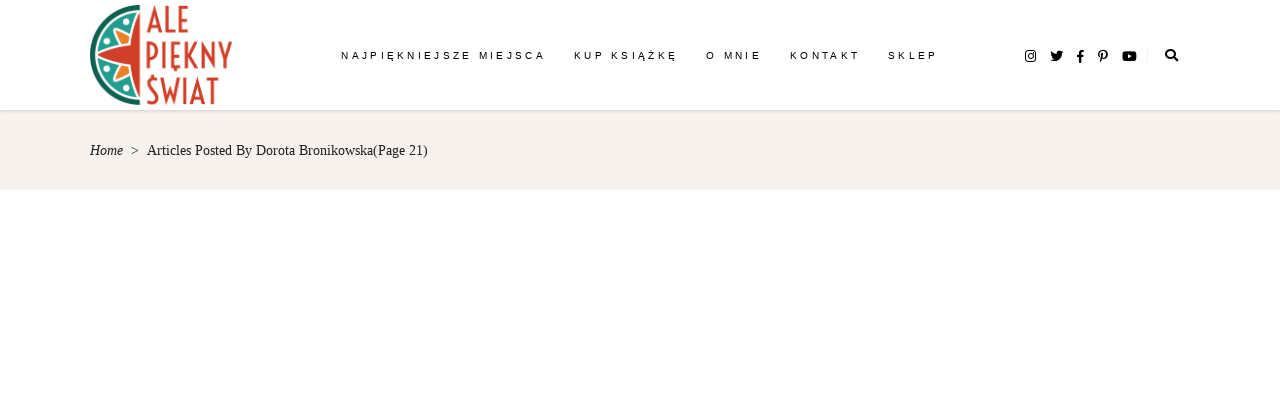

--- FILE ---
content_type: text/html; charset=UTF-8
request_url: https://alepieknyswiat.pl/author/dorota-chojnowska/page/21/
body_size: 30548
content:
<!DOCTYPE html><html lang="pl-PL"><head><script data-no-optimize="1">var litespeed_docref=sessionStorage.getItem("litespeed_docref");litespeed_docref&&(Object.defineProperty(document,"referrer",{get:function(){return litespeed_docref}}),sessionStorage.removeItem("litespeed_docref"));</script> <meta property="og:url" content="https://alepieknyswiat.pl/author/dorota-chojnowska/page/21"/><meta property="og:type" content="article"/><meta property="og:title" content="Ale Piękny Świat - blog podróżniczy Doroty Bronikowskiej"/><meta property="og:description" content="Przeczytasz tu opowieści z podróży po najpiękniejszych miejscach na świecie"/><meta property="og:image" content="https://alepieknyswiat.pl/wp-content/uploads/2022/10/GIL_0882-1.jpg"/><meta charset="UTF-8"/><style id="litespeed-ccss">body:after{content:url(/wp-content/plugins/instagram-feed/img/sbi-sprite.png);display:none}ul{box-sizing:border-box}:root{--wp--preset--font-size--normal:16px;--wp--preset--font-size--huge:42px}.screen-reader-text{clip:rect(1px,1px,1px,1px);word-wrap:normal!important;border:0;-webkit-clip-path:inset(50%);clip-path:inset(50%);height:1px;margin:-1px;overflow:hidden;padding:0;position:absolute;width:1px}body{--wp--preset--color--black:#000;--wp--preset--color--cyan-bluish-gray:#abb8c3;--wp--preset--color--white:#fff;--wp--preset--color--pale-pink:#f78da7;--wp--preset--color--vivid-red:#cf2e2e;--wp--preset--color--luminous-vivid-orange:#ff6900;--wp--preset--color--luminous-vivid-amber:#fcb900;--wp--preset--color--light-green-cyan:#7bdcb5;--wp--preset--color--vivid-green-cyan:#00d084;--wp--preset--color--pale-cyan-blue:#8ed1fc;--wp--preset--color--vivid-cyan-blue:#0693e3;--wp--preset--color--vivid-purple:#9b51e0;--wp--preset--gradient--vivid-cyan-blue-to-vivid-purple:linear-gradient(135deg,rgba(6,147,227,1) 0%,#9b51e0 100%);--wp--preset--gradient--light-green-cyan-to-vivid-green-cyan:linear-gradient(135deg,#7adcb4 0%,#00d082 100%);--wp--preset--gradient--luminous-vivid-amber-to-luminous-vivid-orange:linear-gradient(135deg,rgba(252,185,0,1) 0%,rgba(255,105,0,1) 100%);--wp--preset--gradient--luminous-vivid-orange-to-vivid-red:linear-gradient(135deg,rgba(255,105,0,1) 0%,#cf2e2e 100%);--wp--preset--gradient--very-light-gray-to-cyan-bluish-gray:linear-gradient(135deg,#eee 0%,#a9b8c3 100%);--wp--preset--gradient--cool-to-warm-spectrum:linear-gradient(135deg,#4aeadc 0%,#9778d1 20%,#cf2aba 40%,#ee2c82 60%,#fb6962 80%,#fef84c 100%);--wp--preset--gradient--blush-light-purple:linear-gradient(135deg,#ffceec 0%,#9896f0 100%);--wp--preset--gradient--blush-bordeaux:linear-gradient(135deg,#fecda5 0%,#fe2d2d 50%,#6b003e 100%);--wp--preset--gradient--luminous-dusk:linear-gradient(135deg,#ffcb70 0%,#c751c0 50%,#4158d0 100%);--wp--preset--gradient--pale-ocean:linear-gradient(135deg,#fff5cb 0%,#b6e3d4 50%,#33a7b5 100%);--wp--preset--gradient--electric-grass:linear-gradient(135deg,#caf880 0%,#71ce7e 100%);--wp--preset--gradient--midnight:linear-gradient(135deg,#020381 0%,#2874fc 100%);--wp--preset--font-size--small:13px;--wp--preset--font-size--medium:20px;--wp--preset--font-size--large:36px;--wp--preset--font-size--x-large:42px;--wp--preset--spacing--20:.44rem;--wp--preset--spacing--30:.67rem;--wp--preset--spacing--40:1rem;--wp--preset--spacing--50:1.5rem;--wp--preset--spacing--60:2.25rem;--wp--preset--spacing--70:3.38rem;--wp--preset--spacing--80:5.06rem;--wp--preset--shadow--natural:6px 6px 9px rgba(0,0,0,.2);--wp--preset--shadow--deep:12px 12px 50px rgba(0,0,0,.4);--wp--preset--shadow--sharp:6px 6px 0px rgba(0,0,0,.2);--wp--preset--shadow--outlined:6px 6px 0px -3px rgba(255,255,255,1),6px 6px rgba(0,0,0,1);--wp--preset--shadow--crisp:6px 6px 0px rgba(0,0,0,1)}.state-fb-pop-up{position:fixed;left:-2000px;bottom:1px;margin:0;text-align:center;background-color:#fff;padding:0;height:auto;width:320px;border:1px solid #161616;overflow:visible;z-index:99999}.state-fb-pop-up img{max-width:100%}.state-fb-pop-up-close{position:absolute;z-index:999;top:10px;right:10px;height:32px;width:32px;-ms-filter:"alpha(opacity=85)";filter:alpha(opacity=85);opacity:.8}.state-fb-pop-up-close img{max-width:100%}@media screen and (max-width:450px){.state-fb-pop-up{width:320px}}input[type=text]{position:relative;width:100%;margin:0 0 25px;padding:9px 16px;font-size:12px;font-weight:400;line-height:calc(50px - (9px*2) - 2px);color:#959595;background-color:#fff;border:1px solid #c6c6c6;border-radius:0;outline:0;-webkit-appearance:none;-webkit-box-sizing:border-box;box-sizing:border-box;font-family:Montserrat,sans-serif;font-style:italic}input[type=text]::-webkit-input-placeholder{color:inherit}input:-moz-placeholder[type=text]{color:inherit;opacity:1}input[type=text]::-moz-placeholder{color:inherit;opacity:1}input:-ms-input-placeholder[type=text]{color:inherit}a,blockquote,body,div,form,h2,h4,html,i,li,p,span,ul{background:0 0;border:0;margin:0;outline:0;padding:0;vertical-align:baseline}article,header,nav{display:block}a img{border:none}img{height:auto;max-width:100%}.clearfix:after,.clearfix:before{content:" ";display:table}.clearfix:after{clear:both}html{overflow-y:scroll!important}body{font-family:Lora,serif;font-size:16px;font-weight:400;line-height:1.69em;color:#565050;background-color:#fff;overflow-x:hidden!important;-webkit-font-smoothing:antialiased}h2,h4{color:#000;margin:20px 0;letter-spacing:.2em;text-transform:uppercase;font-family:Montserrat,sans-serif;color:#000}h4 a{color:inherit;font-family:inherit;font-size:inherit;font-weight:inherit;font-style:inherit;line-height:inherit;letter-spacing:inherit;text-transform:inherit}h2{font-size:33px;line-height:1.21em;font-weight:400}h4{font-size:14px;line-height:1.57em;font-weight:500}a,p a{color:#000;text-decoration:none}p{margin:10px 0}ul{list-style-position:inside;margin:15px 0}blockquote{position:relative;display:inline-block;width:100%;vertical-align:middle;margin:10px 0;padding:0;text-align:center;quotes:none;-webkit-box-sizing:border-box;box-sizing:border-box;font-family:Lora,serif;font-size:18px;line-height:26px;font-style:italic}blockquote>*{color:inherit;font-family:inherit;font-size:inherit;font-weight:inherit;font-style:inherit;line-height:inherit;letter-spacing:inherit;text-transform:inherit;margin:0}blockquote:after,blockquote:before{content:''}.mkdf-wrapper{position:relative;left:0;z-index:1000}.mkdf-wrapper .mkdf-wrapper-inner{width:100%;overflow:hidden}.mkdf-content{position:relative;margin-top:0;background-color:#fff;z-index:100}.mkdf-full-width{position:relative;z-index:100}.mkdf-content .mkdf-content-inner>.mkdf-full-width>.mkdf-full-width-inner{padding-top:70px;padding-bottom:40px}@media only screen and (min-width:1400px){.mkdf-grid-1300 .mkdf-grid{width:1300px}}.mkdf-grid{margin:0 auto;width:1100px}.mkdf-vertical-align-containers{position:relative;width:100%;height:100%;padding:0 20px;-webkit-box-sizing:border-box;box-sizing:border-box}.mkdf-vertical-align-containers .mkdf-position-left{position:relative;height:100%;float:left;z-index:2}.mkdf-vertical-align-containers .mkdf-position-center{position:absolute;left:0;width:100%;height:100%;text-align:center;z-index:1}.mkdf-vertical-align-containers .mkdf-position-right{position:relative;height:100%;float:right;text-align:right;z-index:2}.mkdf-vertical-align-containers .mkdf-position-center-inner,.mkdf-vertical-align-containers .mkdf-position-left-inner,.mkdf-vertical-align-containers .mkdf-position-right-inner{display:inline-block;vertical-align:middle}.mkdf-vertical-align-containers .mkdf-position-center:before,.mkdf-vertical-align-containers .mkdf-position-left:before,.mkdf-vertical-align-containers .mkdf-position-right:before{content:"";height:100%;display:inline-block;vertical-align:middle;margin-right:0}.screen-reader-text{position:absolute!important;width:1px;height:0;clip:rect(1px,1px,1px,1px);word-wrap:normal!important;overflow:hidden}.mkdf-small-space .mkdf-outer-space{margin:0 -10px}.mkdf-small-space .mkdf-outer-space .mkdf-item-space{padding:0 10px;margin:0 0 20px}.mkdf-small-space.mkdf-columns-has-side-space{padding:0 20px}.mkdf-grid-list .mkdf-item-space{position:relative;display:inline-block;width:100%;vertical-align:top;-webkit-box-sizing:border-box;box-sizing:border-box}.mkdf-grid-list:not(.mkdf-one-columns) .mkdf-item-space{float:left}.mkdf-grid-list.mkdf-three-columns .mkdf-masonry-grid-sizer{width:33.33333%}.mkdf-grid-list.mkdf-three-columns .mkdf-item-space{width:33.33333%}@media only screen and (min-width:769px){.mkdf-grid-list.mkdf-three-columns .mkdf-item-space:nth-child(3n+1){clear:both}}.mkdf-grid-masonry-list .mkdf-masonry-list-wrapper{opacity:0}.mkdf-grid-masonry-list .mkdf-masonry-grid-sizer{width:100%;padding:0;margin:0}.mkdf-grid-masonry-list .mkdf-masonry-grid-gutter{width:0;padding:0;margin:0}.mkdf-grid-row{margin-left:-15px;margin-right:-15px}.mkdf-grid-row:after,.mkdf-grid-row:before{content:" ";display:table}.mkdf-grid-row:after{clear:both}.mkdf-grid-large-gutter{margin-left:-25px;margin-right:-25px}.mkdf-grid-large-gutter>div{padding-left:25px;padding-right:25px}.mkdf-grid-col-12{position:relative;float:left;width:100%;min-height:1px;padding-left:15px;padding-right:15px;-webkit-box-sizing:border-box;box-sizing:border-box}.mkdf-grid-col-12:after,.mkdf-grid-col-12:before{content:" ";display:table}.mkdf-grid-col-12:after{clear:both}@media only screen and (max-width:1024px){.mkdf-grid-col-12{width:100%;float:none}}input[type=text]{position:relative;width:100%;margin:0 0 25px;padding:9px 16px;font-size:12px;font-weight:400;line-height:calc(50px - (9px*2) - 2px);color:#959595;background-color:#fff;border:1px solid #c6c6c6;border-radius:0;outline:0;-webkit-appearance:none;-webkit-box-sizing:border-box;box-sizing:border-box;font-family:Montserrat,sans-serif;font-style:italic}input[type=text]::-webkit-input-placeholder{color:inherit}input:-moz-placeholder[type=text]{color:inherit;opacity:1}input[type=text]::-moz-placeholder{color:inherit;opacity:1}input:-ms-input-placeholder[type=text]{color:inherit}#mkdf-back-to-top{position:fixed;width:63px;right:37px;bottom:35px;margin:0;z-index:10000;opacity:0;visibility:hidden}#mkdf-back-to-top>span{position:relative;display:block;width:61px;height:61px;line-height:63px;border-radius:100%;font-size:43px;text-align:center;font-family:EpicRide,serif;color:#000;background-color:#fff;border:1px solid #fff;overflow:hidden}input[type=text]::-ms-clear{display:none}.mkdf-mobile-header .widget,.mkdf-page-header .widget{display:inline-block;vertical-align:middle;margin:0;position:relative}.mkdf-blog-holder{position:relative;display:inline-block;width:100%;vertical-align:middle;margin:0;clear:both;-webkit-box-sizing:border-box;box-sizing:border-box}.mkdf-blog-holder article{position:relative;display:inline-block;width:100%;vertical-align:middle;-webkit-box-sizing:border-box;box-sizing:border-box}.mkdf-blog-holder article .mkdf-post-content{position:relative;display:inline-block;width:100%;vertical-align:middle}.mkdf-blog-holder article .mkdf-post-image{position:relative;display:inline-block;vertical-align:middle;max-width:100%}.mkdf-blog-holder article .mkdf-post-image img{display:block}.mkdf-blog-holder article .mkdf-post-text{position:relative;display:inline-block;width:100%;vertical-align:middle;-webkit-box-sizing:border-box;box-sizing:border-box}.mkdf-blog-holder article .mkdf-post-title{margin:0;font-weight:400;word-wrap:break-word}.mkdf-blog-holder article .mkdf-post-info-category{font-size:9px;font-weight:400;color:#959595;font-family:Montserrat,sans-serif;letter-spacing:.33em}.mkdf-blog-holder article .mkdf-post-info-category a{font-size:10px;line-height:1.8em;font-weight:500;text-transform:uppercase;margin:0 1px 0 2px;font-size:10px;font-weight:400;font-family:Montserrat,sans-serif}.mkdf-blog-holder article .mkdf-post-info-category a:last-of-type{margin-right:0}.mkdf-blog-pagination-wp{display:none}.mkdf-blog-holder.mkdf-blog-masonry article{margin:0 0 20px;padding:0 0 30px}.mkdf-blog-holder.mkdf-blog-masonry article .mkdf-post-image a{display:block;overflow:hidden}.mkdf-blog-holder.mkdf-blog-masonry article .mkdf-post-image a:before{position:absolute;display:block;width:100%;height:100%;top:0;left:0;content:'';background-color:rgba(0,0,0,.1);opacity:0;z-index:1}.mkdf-blog-holder.mkdf-blog-masonry article .mkdf-post-image a img{-webkit-backface-visibility:hidden;backface-visibility:hidden}.mkdf-blog-holder.mkdf-blog-masonry article .mkdf-post-image img{display:block}.mkdf-blog-holder.mkdf-blog-masonry article .mkdf-post-info-category a{margin-top:10px}.mkdf-blog-holder.mkdf-blog-masonry article .mkdf-post-title{padding:5px 8% 9px;-webkit-box-sizing:border-box;box-sizing:border-box;font-weight:500}.mkdf-blog-holder.mkdf-blog-masonry article .mkdf-post-text-main{text-align:center;border:1px solid #f2f2f2;border-top:none;padding:27px 0 31px}.mkdf-page-header{position:relative;display:inline-block;width:100%;vertical-align:middle;margin:0;padding:0;z-index:110;-webkit-box-sizing:border-box;box-sizing:border-box}.mkdf-page-header a img{display:block}.mkdf-page-header p{margin:0}.mkdf-page-header .mkdf-vertical-align-containers{padding:0 40px}.mkdf-page-header .mkdf-grid{height:100%}.mkdf-page-header .mkdf-grid .mkdf-vertical-align-containers{padding:0}.mkdf-page-header .mkdf-menu-area{position:relative;height:100px;background-color:#fff;-webkit-box-sizing:border-box;box-sizing:border-box}.mkdf-page-header .mkdf-menu-area .mkdf-logo-wrapper a{max-height:100px}.mkdf-page-header .mkdf-menu-area .widget{display:inline-block;vertical-align:middle;margin:0}.mkdf-menu-area-in-grid-border-disable .mkdf-page-header .mkdf-menu-area .mkdf-grid .mkdf-vertical-align-containers{border:none}.mkdf-dark-header .mkdf-page-header>div:not(.fixed):not(.mkdf-sticky-header) .mkdf-logo-wrapper .mkdf-dark-logo{opacity:1}.mkdf-dark-header .mkdf-page-header>div:not(.fixed):not(.mkdf-sticky-header) .mkdf-logo-wrapper .mkdf-light-logo,.mkdf-dark-header .mkdf-page-header>div:not(.fixed):not(.mkdf-sticky-header) .mkdf-logo-wrapper .mkdf-normal-logo{opacity:0}.mkdf-dark-header .mkdf-page-header>div:not(.fixed):not(.mkdf-sticky-header) .mkdf-menu-area{color:#000!important}.mkdf-dark-header .mkdf-page-header>div:not(.fixed):not(.mkdf-sticky-header) .mkdf-menu-area .widget{color:#000!important}.mkdf-dark-header .mkdf-page-header>div:not(.fixed):not(.mkdf-sticky-header) .mkdf-menu-area .widget a,.mkdf-dark-header .mkdf-page-header>div:not(.fixed):not(.mkdf-sticky-header) .mkdf-menu-area .widget i,.mkdf-dark-header .mkdf-page-header>div:not(.fixed):not(.mkdf-sticky-header) .mkdf-menu-area .widget p,.mkdf-dark-header .mkdf-page-header>div:not(.fixed):not(.mkdf-sticky-header) .mkdf-menu-area .widget span{color:#000!important}.mkdf-logo-wrapper{display:inline-block;vertical-align:middle;line-height:1}.mkdf-logo-wrapper a{position:relative;display:inline-block;vertical-align:top;max-width:100%}.mkdf-logo-wrapper a img{height:100%;width:auto}.mkdf-logo-wrapper a img.mkdf-normal-logo{opacity:1}.mkdf-logo-wrapper a img.mkdf-dark-logo{opacity:0;-webkit-transform:translateY(-100%);-ms-transform:translateY(-100%);transform:translateY(-100%)}.mkdf-logo-wrapper a img.mkdf-light-logo{opacity:0;-webkit-transform:translateY(-200%);-ms-transform:translateY(-200%);transform:translateY(-200%)}.mkdf-main-menu{position:relative;display:inline-block;width:100%;vertical-align:middle;height:100%;width:auto}.mkdf-main-menu ul{list-style:none outside none;margin:0;padding:0;text-align:left}.mkdf-main-menu ul li{position:relative;display:inline-block;float:left;padding:0;margin:0}.mkdf-main-menu ul li a{font-size:15px;line-height:24px;color:#575757;letter-spacing:.33em;font-family:Lora,serif}.mkdf-main-menu>ul{position:relative;display:inline-block;width:100%;vertical-align:middle;height:100%}.mkdf-main-menu>ul>li{position:relative;display:-webkit-box;display:-ms-flexbox;display:flex;-webkit-box-align:center;-ms-flex-align:center;align-items:center;height:100%}.mkdf-main-menu>ul>li>a{position:relative;display:inline-block;width:100%;vertical-align:top;padding:0 14px;color:#000;font-size:10px;font-weight:500;line-height:23px;-webkit-box-sizing:border-box;box-sizing:border-box;font-family:Montserrat,sans-serif;text-transform:uppercase}.mkdf-main-menu>ul>li>a>span.item_outer{position:relative;display:block}.mkdf-main-menu>ul>li>a>span.item_outer .item_text{position:relative;display:inline-block;vertical-align:top}.mkdf-dark-header .mkdf-page-header>div:not(.mkdf-sticky-header):not(.fixed) .mkdf-main-menu>ul>li>a{color:#000}.mkdf-header-standard .mkdf-menu-area.mkdf-menu-center .mkdf-vertical-align-containers .mkdf-position-center-inner{height:100%}.mkdf-header-standard .mkdf-menu-area.mkdf-menu-center .mkdf-vertical-align-containers .mkdf-position-right:before{display:none}.mkdf-header-standard .mkdf-menu-area.mkdf-menu-center .mkdf-vertical-align-containers .mkdf-position-right-inner{display:-webkit-flex;-webkit-align-items:center;display:-webkit-box;display:-ms-flexbox;display:flex;-webkit-box-align:center;-ms-flex-align:center;align-items:center;height:100%}.mkdf-mobile-header{position:relative;display:none;z-index:110}.mkdf-mobile-header .mkdf-mobile-header-inner{position:relative;height:70px;background-color:#fff;border-bottom:1px solid #f2f2f2;-webkit-box-sizing:border-box;box-sizing:border-box}.mkdf-mobile-header .mkdf-mobile-header-inner .mkdf-mobile-header-holder{position:relative;z-index:2;height:100%}.mkdf-mobile-header .mkdf-grid{height:100%;width:100%;padding:7px 0;-webkit-box-sizing:border-box;box-sizing:border-box}.mkdf-mobile-header .mkdf-vertical-align-containers .mkdf-position-right{max-width:80%}.mkdf-mobile-header .mkdf-mobile-logo-wrapper a{display:block}.mkdf-mobile-header .mkdf-mobile-logo-wrapper img{display:block;height:100%;width:auto}.mkdf-mobile-header .mkdf-mobile-menu-opener{position:relative;display:inline-block;vertical-align:middle;z-index:2}.mkdf-mobile-header .mkdf-mobile-menu-opener a{display:table;height:100%}.mkdf-mobile-header .mkdf-mobile-menu-opener a>*{position:relative;display:table-cell;vertical-align:middle;line-height:1em}.mkdf-mobile-header .mkdf-mobile-menu-opener.mkdf-mobile-menu-opener-icon-pack .mkdf-mobile-menu-icon{font-size:20px}.mkdf-mobile-header .mkdf-mobile-menu-opener.mkdf-mobile-menu-opener-icon-pack .mkdf-mobile-menu-icon *{display:block;line-height:inherit}.mkdf-mobile-header .mkdf-mobile-menu-opener.mkdf-mobile-menu-opener-icon-pack .mkdf-mobile-menu-icon :before{display:block;line-height:inherit}.mkdf-mobile-header .mkdf-mobile-side-area{background-color:#fff;height:100vh;min-height:100vh;overflow:hidden;padding:56px 51px 80px 75px;-webkit-box-sizing:border-box;box-sizing:border-box;position:fixed;top:0;right:0;width:420px;max-width:100%;z-index:9999;-webkit-backface-visibility:hidden;-webkit-transform:translate3d(170%,0,0);transform:translate3d(170%,0,0)}.mkdf-mobile-header .mkdf-mobile-side-area .mkdf-mobile-side-area-inner{height:calc(100vh - 136px);min-height:calc(100vh - 136px);overflow:hidden}.mkdf-mobile-header .mkdf-mobile-side-area .mkdf-mobile-widget-area{position:absolute;bottom:0;left:0;width:100%;display:block;height:60px;-webkit-box-sizing:border-box;box-sizing:border-box}.mkdf-mobile-header .mkdf-mobile-side-area .mkdf-mobile-widget-area>*{-webkit-box-sizing:border-box;box-sizing:border-box;float:left;height:60px;margin:0;text-align:center;line-height:60px;display:inline-block;vertical-align:middle;font-size:24px}.mkdf-mobile-header .mkdf-mobile-side-area .mkdf-mobile-widget-area .mkdf-mobile-widget-area-inner{position:relative;width:100%}.mkdf-mobile-header .mkdf-mobile-side-area .mkdf-mobile-widget-area .mkdf-mobile-widget-area-inner>div{display:inline-block}.mkdf-mobile-header .mkdf-mobile-side-area .mkdf-close-mobile-side-area-holder{display:block;position:absolute;top:19px;right:21px;z-index:1000}.mkdf-mobile-header .mkdf-mobile-side-area .mkdf-close-mobile-side-area-holder i{color:#f7775e;font-size:22px}.mkdf-mobile-header .mkdf-mobile-nav{opacity:0;-webkit-transform:translateX(50px);-ms-transform:translateX(50px);transform:translateX(50px)}.mkdf-mobile-header .mkdf-mobile-nav ul{padding:0;margin:0;list-style-type:none}.mkdf-mobile-header .mkdf-mobile-nav ul li{position:relative;padding:0;margin:0;-webkit-transform:translateZ(0)}.mkdf-mobile-header .mkdf-mobile-nav ul li a{position:relative;display:block;padding:5px 0;margin:0;font-size:15px;line-height:35px;color:#565050;text-transform:uppercase;font-weight:500;font-family:Montserrat,sans-serif;letter-spacing:.23em}.mkdf-mobile-header .mkdf-mobile-nav>.mkdf-grid>ul>li:last-child>a{border-bottom:none}.mkdf-search-opener{position:relative;display:inline-block;vertical-align:middle;font-size:15px;line-height:1;margin:0 12px}.mkdf-search-opener:before{content:'';height:15px;width:2px;background:#c9c9c9;position:absolute;left:-14px;top:50%;-webkit-transform:translateY(-50%);-ms-transform:translateY(-50%);transform:translateY(-50%)}.mkdf-search-opener .mkdf-search-opener-wrapper{display:block}.mkdf-search-opener .mkdf-search-opener-wrapper>*{position:relative;display:inline-block;vertical-align:middle;line-height:1.1em}.mkdf-dark-header .mkdf-page-header>div:not(.mkdf-sticky-header):not(.fixed) .mkdf-search-opener{color:#000!important}.mkdf-search-opener-holder{position:relative;display:-webkit-inline-box;display:-ms-inline-flexbox;display:inline-flex;-webkit-box-pack:end;-ms-flex-pack:end;justify-content:flex-end;-webkit-box-align:center;-ms-flex-align:center;align-items:center;width:43px}.mkdf-search-opener-holder:before{content:'';height:15px;width:1px;background-color:#f2f2f2;left:0;top:50%;position:absolute;-webkit-transform:translateY(-50%);-ms-transform:translateY(-50%);transform:translateY(-50%)}.mkdf-search-opener-holder .mkdf-search-opener{z-index:15;text-align:center}.mkdf-search-opener-holder .mkdf-search-opener span{width:100%}.mkdf-search-opener-holder .mkdf-search-opener:before{display:none}.mkdf-search-opener-holder .mkdf-on-side-search-form{position:relative;right:0;width:0;opacity:0;display:inline-block}.mkdf-search-opener-holder .mkdf-on-side-search-form .mkdf-field-holder input[type=text]{margin-bottom:0;border-bottom:0;padding:0 0 0 7px;line-height:43px;font-family:Lora,serif;font-weight:400;color:#888;border:none;font-size:14px;background-color:transparent}.mkdf-search-opener-holder .mkdf-on-side-search-form button{position:absolute;width:40px;float:left;color:#000;font-size:20px;background-color:transparent;border:none;outline:0;z-index:10;display:none}.mkdf-search-opener-holder .mkdf-on-side-search-form button .mkdf-onside-btn-icon{display:block;width:20px;height:20px;background-color:transparent}.mkdf-title-holder{position:relative;display:inline-block;width:100%;vertical-align:middle;height:240px;background-color:#f6f6f6;background-position:center 0;background-repeat:no-repeat;z-index:101}.mkdf-title-holder .mkdf-title-wrapper{position:relative;display:table;table-layout:fixed;height:100%;width:100%}.mkdf-title-holder .mkdf-title-inner{position:relative;display:table-cell;height:100%;width:100%;vertical-align:middle}.mkdf-title-holder.mkdf-breadcrumbs-type .mkdf-breadcrumbs{position:relative;display:inline-block;width:100%;vertical-align:middle;color:#565050}.mkdf-title-holder.mkdf-breadcrumbs-type .mkdf-breadcrumbs a,.mkdf-title-holder.mkdf-breadcrumbs-type .mkdf-breadcrumbs span{position:relative;display:inline-block;vertical-align:middle;color:inherit}.mkdf-icon-shortcode{position:relative;display:inline-block;vertical-align:middle;line-height:1em}.mkdf-icon-shortcode .mkdf-icon-element{display:block;line-height:inherit}.mkdf-icon-shortcode .mkdf-icon-element:before{display:block;line-height:inherit}html{height:100%;overflow-x:hidden}[class*=" dripicons-"]:before{font-family:"dripicons-v2"!important;font-style:normal!important;font-weight:400!important;font-variant:normal!important;text-transform:none!important;speak:none;line-height:1;-webkit-font-smoothing:antialiased;-moz-osx-font-smoothing:grayscale}.dripicons-cross:before{content:""}.fa,.fab{-moz-osx-font-smoothing:grayscale;-webkit-font-smoothing:antialiased;display:inline-block;font-style:normal;font-variant:normal;text-rendering:auto;line-height:1}.fa-bars:before{content:"\f0c9"}.fa-facebook-f:before{content:"\f39e"}.fa-instagram:before{content:"\f16d"}.fa-pinterest-p:before{content:"\f231"}.fa-search:before{content:"\f002"}.fa-twitter:before{content:"\f099"}.fa-youtube:before{content:"\f167"}.fab{font-family:Font Awesome\ 5 Brands}.fa{font-family:Font Awesome\ 5 Free}.fa{font-weight:900}.mkdf-mobile-header .mkdf-mobile-side-area .mkdf-close-mobile-side-area-holder i{color:#0f6152}h2{color:#000;font-family:Montserrat;font-size:25px;line-height:30px;font-style:normal;font-weight:300}h4{color:#000}p{font-family:Montserrat;font-size:16px;line-height:27px;font-style:normal;font-weight:400;text-transform:none}a,p a{color:#d33;font-style:italic;font-weight:400;text-decoration:none}.mkdf-page-header .mkdf-menu-area{height:110px!important;box-shadow:0px 1px 3px rgba(0,0,0,.15)}.mkdf-main-menu>ul>li>a{font-style:normal}.mkdf-search-opener{font-size:13px}.mkdf-title-holder .mkdf-title-wrapper .mkdf-breadcrumbs{color:#232323;font-family:Lora;font-size:14px;font-style:normal;font-weight:500;letter-spacing:0px;text-transform:capitalize}@media only screen and (max-width:1024px){body:not(.mkdf-content-is-behind-header):not(.error404) .mkdf-content{margin-top:0!important}}@media only screen and (max-width:480px){h2,h4{word-wrap:break-word}}@media only screen and (max-width:1200px){.mkdf-grid{width:950px}}@media only screen and (max-width:1024px){.mkdf-grid{width:768px}}@media only screen and (max-width:768px){.mkdf-grid{width:600px}}@media only screen and (max-width:680px){.mkdf-grid{width:420px}}@media only screen and (max-width:480px){.mkdf-grid{width:300px}}@media only screen and (max-width:320px){.mkdf-grid{width:90%}}@media only screen and (max-width:768px){.mkdf-grid-list.mkdf-three-columns .mkdf-masonry-grid-sizer{width:100%}.mkdf-grid-list.mkdf-three-columns .mkdf-item-space{width:100%}}@media only screen and (max-width:768px) and (min-width:681px){.mkdf-grid-list.mkdf-three-columns .mkdf-item-space:nth-child(n+1){clear:both}}@media only screen and (max-width:680px){.mkdf-grid-list.mkdf-three-columns .mkdf-masonry-grid-sizer{width:100%}.mkdf-grid-list.mkdf-three-columns .mkdf-item-space{width:100%}}@media only screen and (max-width:1440px){.mkdf-blog-holder.mkdf-blog-masonry article .mkdf-post-title{padding:5px 5% 0}}@media only screen and (max-width:1024px){.mkdf-blog-holder.mkdf-blog-masonry article .mkdf-post-title{padding:5px 17% 0}}@media only screen and (max-width:768px){.mkdf-blog-holder.mkdf-blog-masonry article .mkdf-post-title{padding:5px 4% 0}}@media only screen and (max-width:680px){.mkdf-blog-holder.mkdf-blog-masonry article .mkdf-post-title{padding:5px 3% 0}}@media only screen and (max-width:1024px){.mkdf-page-header{display:none}}@media only screen and (max-width:1024px){.mkdf-mobile-header{display:block}}@media only screen and (max-width:1024px){.mkdf-title-holder.mkdf-title-va-header-bottom{height:auto!important}.mkdf-title-holder.mkdf-title-va-header-bottom .mkdf-title-wrapper{padding-top:0!important}}@media only screen and (max-width:680px){h2{font-size:16px;line-height:22px}}.mkdf-mobile-header .mkdf-mobile-side-area .mkdf-mobile-widget-area{padding:0 51px 0 75px}.mkdf-mobile-widget-area-inner{display:flex!important;width:100%;align-items:center;justify-content:space-between}.mkdf-mobile-header .mkdf-mobile-side-area .mkdf-mobile-widget-area .mkdf-mobile-widget-area-inner>div{display:inherit}.mkdf-mobile-widget-area{height:100px!important}</style><link rel="preload" data-asynced="1" data-optimized="2" as="style" onload="this.onload=null;this.rel='stylesheet'" href="https://alepieknyswiat.pl/wp-content/litespeed/css/2195caf1f323da7bb5d3a9fd208d6e98.css?ver=6f649" /><script data-optimized="1" type="litespeed/javascript" data-src="https://alepieknyswiat.pl/wp-content/plugins/litespeed-cache/assets/js/css_async.min.js"></script> <link rel="profile" href="http://gmpg.org/xfn/11"/><meta name="viewport" content="width=device-width,initial-scale=1,user-scalable=yes"><meta name='robots' content='noindex, follow' /> <script data-cfasync="false" data-pagespeed-no-defer>var gtm4wp_datalayer_name = "dataLayer";
	var dataLayer = dataLayer || [];
	const gtm4wp_use_sku_instead = false;
	const gtm4wp_currency = 'PLN';
	const gtm4wp_product_per_impression = 10;
	const gtm4wp_clear_ecommerce = false;

	const gtm4wp_scrollerscript_debugmode         = false;
	const gtm4wp_scrollerscript_callbacktime      = 100;
	const gtm4wp_scrollerscript_readerlocation    = 150;
	const gtm4wp_scrollerscript_contentelementid  = "content";
	const gtm4wp_scrollerscript_scannertime       = 60;</script> <title>Ale Piękny Świat</title><meta name="description" content="Przede wszystkim jestem włóczykijem, następnie dziennikarką i antropologiem kultury. Założyłam tego bloga, by dzielić się z Tobą wspomnieniami z moich przeważnie samotnych podróży pieszo i na bambusowym rowerze. Znajdziesz tu opowieści o ludziach, bo to spotkania z nimi napełniają mój plecak bagażem wspomnień. Poprzez te historie próbuję zrozumieć i opisać nasz Piękny Świat." /><meta property="og:locale" content="pl_PL" /><meta property="og:type" content="profile" /><meta property="og:title" content="Ale Piękny Świat" /><meta property="og:description" content="Przede wszystkim jestem włóczykijem, następnie dziennikarką i antropologiem kultury. Założyłam tego bloga, by dzielić się z Tobą wspomnieniami z moich przeważnie samotnych podróży pieszo i na bambusowym rowerze. Znajdziesz tu opowieści o ludziach, bo to spotkania z nimi napełniają mój plecak bagażem wspomnień. Poprzez te historie próbuję zrozumieć i opisać nasz Piękny Świat." /><meta property="og:url" content="https://alepieknyswiat.pl/author/dorota-chojnowska/" /><meta property="og:site_name" content="Ale Piękny Świat - blog podróżniczy Doroty Bronikowskiej" /><meta property="og:image" content="https://alepieknyswiat.pl/wp-content/litespeed/avatar/ca53c18e7576c50f95593542ed59d01c.jpg?ver=1727364920" /><meta name="twitter:card" content="summary_large_image" /> <script type="application/ld+json" class="yoast-schema-graph">{"@context":"https://schema.org","@graph":[{"@type":"ProfilePage","@id":"https://alepieknyswiat.pl/author/dorota-chojnowska/","url":"https://alepieknyswiat.pl/author/dorota-chojnowska/page/21/","name":"Ale Piękny Świat","isPartOf":{"@id":"https://alepieknyswiat.pl/#website"},"primaryImageOfPage":{"@id":"https://alepieknyswiat.pl/author/dorota-chojnowska/page/21/#primaryimage"},"image":{"@id":"https://alepieknyswiat.pl/author/dorota-chojnowska/page/21/#primaryimage"},"thumbnailUrl":"https://alepieknyswiat.pl/wp-content/uploads/2015/07/recenzja-ksiazki-o-iranie-hooman-majda.jpg","description":"Przede wszystkim jestem włóczykijem, następnie dziennikarką i antropologiem kultury. Założyłam tego bloga, by dzielić się z Tobą wspomnieniami z moich przeważnie samotnych podróży pieszo i na bambusowym rowerze. Znajdziesz tu opowieści o ludziach, bo to spotkania z nimi napełniają mój plecak bagażem wspomnień. Poprzez te historie próbuję zrozumieć i opisać nasz Piękny Świat.","breadcrumb":{"@id":"https://alepieknyswiat.pl/author/dorota-chojnowska/page/21/#breadcrumb"},"inLanguage":"pl-PL","potentialAction":[{"@type":"ReadAction","target":["https://alepieknyswiat.pl/author/dorota-chojnowska/page/21/"]}]},{"@type":"ImageObject","inLanguage":"pl-PL","@id":"https://alepieknyswiat.pl/author/dorota-chojnowska/page/21/#primaryimage","url":"https://alepieknyswiat.pl/wp-content/uploads/2015/07/recenzja-ksiazki-o-iranie-hooman-majda.jpg","contentUrl":"https://alepieknyswiat.pl/wp-content/uploads/2015/07/recenzja-ksiazki-o-iranie-hooman-majda.jpg","width":488,"height":488},{"@type":"BreadcrumbList","@id":"https://alepieknyswiat.pl/author/dorota-chojnowska/page/21/#breadcrumb","itemListElement":[{"@type":"ListItem","position":1,"name":"Strona główna","item":"https://alepieknyswiat.pl/"},{"@type":"ListItem","position":2,"name":"Dorota Bronikowska"}]},{"@type":"WebSite","@id":"https://alepieknyswiat.pl/#website","url":"https://alepieknyswiat.pl/","name":"Ale Piękny Świat - blog podróżniczy Doroty Bronikowskiej","description":"Przeczytasz tu opowieści z podróży po najpiękniejszych miejscach na świecie","publisher":{"@id":"https://alepieknyswiat.pl/#/schema/person/ff554723008ebbca1c3ad529cd61dac2"},"potentialAction":[{"@type":"SearchAction","target":{"@type":"EntryPoint","urlTemplate":"https://alepieknyswiat.pl/?s={search_term_string}"},"query-input":"required name=search_term_string"}],"inLanguage":"pl-PL"},{"@type":["Person","Organization"],"@id":"https://alepieknyswiat.pl/#/schema/person/ff554723008ebbca1c3ad529cd61dac2","name":"Dorota Bronikowska","image":{"@type":"ImageObject","inLanguage":"pl-PL","@id":"https://alepieknyswiat.pl/#/schema/person/image/","url":"https://alepieknyswiat.pl/wp-content/uploads/2020/01/DD036_resize.jpg","contentUrl":"https://alepieknyswiat.pl/wp-content/uploads/2020/01/DD036_resize.jpg","width":582,"height":874,"caption":"Dorota Bronikowska"},"logo":{"@id":"https://alepieknyswiat.pl/#/schema/person/image/"},"description":"Jestem włóczykijem, dziennikarką i antropologiem kultury. Na blogu dzielę się z Tobą wspomnieniami z moich przeważnie samotnych podróży pieszo i na bambusowym rowerze. Znajdziesz tu opowieści o ludziach, miejscach, zwyczajach, sztuce oraz praktyczne informacje.","sameAs":["http://www.alepieknyswiat.pl","https://www.facebook.com/aleswiatjestpiekny/","https://www.instagram.com/alepieknyswiat.pl/","https://www.linkedin.com/in/dorota-chojnowska-292a158b/","https://pl.pinterest.com/dchojnowska/","https://www.youtube.com/channel/UC8-C_m0MvZHLSCnAMtY8mLA"],"mainEntityOfPage":{"@id":"https://alepieknyswiat.pl/author/dorota-chojnowska/"}}]}</script> <link rel='dns-prefetch' href='//fonts.googleapis.com' /><link rel="alternate" type="application/rss+xml" title="Ale Piękny Świat - blog podróżniczy Doroty Bronikowskiej &raquo; Kanał z wpisami" href="https://alepieknyswiat.pl/feed/" /><link rel="alternate" type="application/rss+xml" title="Ale Piękny Świat - blog podróżniczy Doroty Bronikowskiej &raquo; Kanał z komentarzami" href="https://alepieknyswiat.pl/comments/feed/" /><link rel="alternate" type="application/rss+xml" title="Ale Piękny Świat - blog podróżniczy Doroty Bronikowskiej &raquo; Kanał z wpisami, których autorem jest Dorota Bronikowska" href="https://alepieknyswiat.pl/author/dorota-chojnowska/feed/" /><style id='classic-theme-styles-inline-css' type='text/css'>/*! This file is auto-generated */
.wp-block-button__link{color:#fff;background-color:#32373c;border-radius:9999px;box-shadow:none;text-decoration:none;padding:calc(.667em + 2px) calc(1.333em + 2px);font-size:1.125em}.wp-block-file__button{background:#32373c;color:#fff;text-decoration:none}</style><style id='global-styles-inline-css' type='text/css'>body{--wp--preset--color--black: #000000;--wp--preset--color--cyan-bluish-gray: #abb8c3;--wp--preset--color--white: #ffffff;--wp--preset--color--pale-pink: #f78da7;--wp--preset--color--vivid-red: #cf2e2e;--wp--preset--color--luminous-vivid-orange: #ff6900;--wp--preset--color--luminous-vivid-amber: #fcb900;--wp--preset--color--light-green-cyan: #7bdcb5;--wp--preset--color--vivid-green-cyan: #00d084;--wp--preset--color--pale-cyan-blue: #8ed1fc;--wp--preset--color--vivid-cyan-blue: #0693e3;--wp--preset--color--vivid-purple: #9b51e0;--wp--preset--gradient--vivid-cyan-blue-to-vivid-purple: linear-gradient(135deg,rgba(6,147,227,1) 0%,rgb(155,81,224) 100%);--wp--preset--gradient--light-green-cyan-to-vivid-green-cyan: linear-gradient(135deg,rgb(122,220,180) 0%,rgb(0,208,130) 100%);--wp--preset--gradient--luminous-vivid-amber-to-luminous-vivid-orange: linear-gradient(135deg,rgba(252,185,0,1) 0%,rgba(255,105,0,1) 100%);--wp--preset--gradient--luminous-vivid-orange-to-vivid-red: linear-gradient(135deg,rgba(255,105,0,1) 0%,rgb(207,46,46) 100%);--wp--preset--gradient--very-light-gray-to-cyan-bluish-gray: linear-gradient(135deg,rgb(238,238,238) 0%,rgb(169,184,195) 100%);--wp--preset--gradient--cool-to-warm-spectrum: linear-gradient(135deg,rgb(74,234,220) 0%,rgb(151,120,209) 20%,rgb(207,42,186) 40%,rgb(238,44,130) 60%,rgb(251,105,98) 80%,rgb(254,248,76) 100%);--wp--preset--gradient--blush-light-purple: linear-gradient(135deg,rgb(255,206,236) 0%,rgb(152,150,240) 100%);--wp--preset--gradient--blush-bordeaux: linear-gradient(135deg,rgb(254,205,165) 0%,rgb(254,45,45) 50%,rgb(107,0,62) 100%);--wp--preset--gradient--luminous-dusk: linear-gradient(135deg,rgb(255,203,112) 0%,rgb(199,81,192) 50%,rgb(65,88,208) 100%);--wp--preset--gradient--pale-ocean: linear-gradient(135deg,rgb(255,245,203) 0%,rgb(182,227,212) 50%,rgb(51,167,181) 100%);--wp--preset--gradient--electric-grass: linear-gradient(135deg,rgb(202,248,128) 0%,rgb(113,206,126) 100%);--wp--preset--gradient--midnight: linear-gradient(135deg,rgb(2,3,129) 0%,rgb(40,116,252) 100%);--wp--preset--font-size--small: 13px;--wp--preset--font-size--medium: 20px;--wp--preset--font-size--large: 36px;--wp--preset--font-size--x-large: 42px;--wp--preset--spacing--20: 0.44rem;--wp--preset--spacing--30: 0.67rem;--wp--preset--spacing--40: 1rem;--wp--preset--spacing--50: 1.5rem;--wp--preset--spacing--60: 2.25rem;--wp--preset--spacing--70: 3.38rem;--wp--preset--spacing--80: 5.06rem;--wp--preset--shadow--natural: 6px 6px 9px rgba(0, 0, 0, 0.2);--wp--preset--shadow--deep: 12px 12px 50px rgba(0, 0, 0, 0.4);--wp--preset--shadow--sharp: 6px 6px 0px rgba(0, 0, 0, 0.2);--wp--preset--shadow--outlined: 6px 6px 0px -3px rgba(255, 255, 255, 1), 6px 6px rgba(0, 0, 0, 1);--wp--preset--shadow--crisp: 6px 6px 0px rgba(0, 0, 0, 1);}:where(.is-layout-flex){gap: 0.5em;}:where(.is-layout-grid){gap: 0.5em;}body .is-layout-flow > .alignleft{float: left;margin-inline-start: 0;margin-inline-end: 2em;}body .is-layout-flow > .alignright{float: right;margin-inline-start: 2em;margin-inline-end: 0;}body .is-layout-flow > .aligncenter{margin-left: auto !important;margin-right: auto !important;}body .is-layout-constrained > .alignleft{float: left;margin-inline-start: 0;margin-inline-end: 2em;}body .is-layout-constrained > .alignright{float: right;margin-inline-start: 2em;margin-inline-end: 0;}body .is-layout-constrained > .aligncenter{margin-left: auto !important;margin-right: auto !important;}body .is-layout-constrained > :where(:not(.alignleft):not(.alignright):not(.alignfull)){max-width: var(--wp--style--global--content-size);margin-left: auto !important;margin-right: auto !important;}body .is-layout-constrained > .alignwide{max-width: var(--wp--style--global--wide-size);}body .is-layout-flex{display: flex;}body .is-layout-flex{flex-wrap: wrap;align-items: center;}body .is-layout-flex > *{margin: 0;}body .is-layout-grid{display: grid;}body .is-layout-grid > *{margin: 0;}:where(.wp-block-columns.is-layout-flex){gap: 2em;}:where(.wp-block-columns.is-layout-grid){gap: 2em;}:where(.wp-block-post-template.is-layout-flex){gap: 1.25em;}:where(.wp-block-post-template.is-layout-grid){gap: 1.25em;}.has-black-color{color: var(--wp--preset--color--black) !important;}.has-cyan-bluish-gray-color{color: var(--wp--preset--color--cyan-bluish-gray) !important;}.has-white-color{color: var(--wp--preset--color--white) !important;}.has-pale-pink-color{color: var(--wp--preset--color--pale-pink) !important;}.has-vivid-red-color{color: var(--wp--preset--color--vivid-red) !important;}.has-luminous-vivid-orange-color{color: var(--wp--preset--color--luminous-vivid-orange) !important;}.has-luminous-vivid-amber-color{color: var(--wp--preset--color--luminous-vivid-amber) !important;}.has-light-green-cyan-color{color: var(--wp--preset--color--light-green-cyan) !important;}.has-vivid-green-cyan-color{color: var(--wp--preset--color--vivid-green-cyan) !important;}.has-pale-cyan-blue-color{color: var(--wp--preset--color--pale-cyan-blue) !important;}.has-vivid-cyan-blue-color{color: var(--wp--preset--color--vivid-cyan-blue) !important;}.has-vivid-purple-color{color: var(--wp--preset--color--vivid-purple) !important;}.has-black-background-color{background-color: var(--wp--preset--color--black) !important;}.has-cyan-bluish-gray-background-color{background-color: var(--wp--preset--color--cyan-bluish-gray) !important;}.has-white-background-color{background-color: var(--wp--preset--color--white) !important;}.has-pale-pink-background-color{background-color: var(--wp--preset--color--pale-pink) !important;}.has-vivid-red-background-color{background-color: var(--wp--preset--color--vivid-red) !important;}.has-luminous-vivid-orange-background-color{background-color: var(--wp--preset--color--luminous-vivid-orange) !important;}.has-luminous-vivid-amber-background-color{background-color: var(--wp--preset--color--luminous-vivid-amber) !important;}.has-light-green-cyan-background-color{background-color: var(--wp--preset--color--light-green-cyan) !important;}.has-vivid-green-cyan-background-color{background-color: var(--wp--preset--color--vivid-green-cyan) !important;}.has-pale-cyan-blue-background-color{background-color: var(--wp--preset--color--pale-cyan-blue) !important;}.has-vivid-cyan-blue-background-color{background-color: var(--wp--preset--color--vivid-cyan-blue) !important;}.has-vivid-purple-background-color{background-color: var(--wp--preset--color--vivid-purple) !important;}.has-black-border-color{border-color: var(--wp--preset--color--black) !important;}.has-cyan-bluish-gray-border-color{border-color: var(--wp--preset--color--cyan-bluish-gray) !important;}.has-white-border-color{border-color: var(--wp--preset--color--white) !important;}.has-pale-pink-border-color{border-color: var(--wp--preset--color--pale-pink) !important;}.has-vivid-red-border-color{border-color: var(--wp--preset--color--vivid-red) !important;}.has-luminous-vivid-orange-border-color{border-color: var(--wp--preset--color--luminous-vivid-orange) !important;}.has-luminous-vivid-amber-border-color{border-color: var(--wp--preset--color--luminous-vivid-amber) !important;}.has-light-green-cyan-border-color{border-color: var(--wp--preset--color--light-green-cyan) !important;}.has-vivid-green-cyan-border-color{border-color: var(--wp--preset--color--vivid-green-cyan) !important;}.has-pale-cyan-blue-border-color{border-color: var(--wp--preset--color--pale-cyan-blue) !important;}.has-vivid-cyan-blue-border-color{border-color: var(--wp--preset--color--vivid-cyan-blue) !important;}.has-vivid-purple-border-color{border-color: var(--wp--preset--color--vivid-purple) !important;}.has-vivid-cyan-blue-to-vivid-purple-gradient-background{background: var(--wp--preset--gradient--vivid-cyan-blue-to-vivid-purple) !important;}.has-light-green-cyan-to-vivid-green-cyan-gradient-background{background: var(--wp--preset--gradient--light-green-cyan-to-vivid-green-cyan) !important;}.has-luminous-vivid-amber-to-luminous-vivid-orange-gradient-background{background: var(--wp--preset--gradient--luminous-vivid-amber-to-luminous-vivid-orange) !important;}.has-luminous-vivid-orange-to-vivid-red-gradient-background{background: var(--wp--preset--gradient--luminous-vivid-orange-to-vivid-red) !important;}.has-very-light-gray-to-cyan-bluish-gray-gradient-background{background: var(--wp--preset--gradient--very-light-gray-to-cyan-bluish-gray) !important;}.has-cool-to-warm-spectrum-gradient-background{background: var(--wp--preset--gradient--cool-to-warm-spectrum) !important;}.has-blush-light-purple-gradient-background{background: var(--wp--preset--gradient--blush-light-purple) !important;}.has-blush-bordeaux-gradient-background{background: var(--wp--preset--gradient--blush-bordeaux) !important;}.has-luminous-dusk-gradient-background{background: var(--wp--preset--gradient--luminous-dusk) !important;}.has-pale-ocean-gradient-background{background: var(--wp--preset--gradient--pale-ocean) !important;}.has-electric-grass-gradient-background{background: var(--wp--preset--gradient--electric-grass) !important;}.has-midnight-gradient-background{background: var(--wp--preset--gradient--midnight) !important;}.has-small-font-size{font-size: var(--wp--preset--font-size--small) !important;}.has-medium-font-size{font-size: var(--wp--preset--font-size--medium) !important;}.has-large-font-size{font-size: var(--wp--preset--font-size--large) !important;}.has-x-large-font-size{font-size: var(--wp--preset--font-size--x-large) !important;}
.wp-block-navigation a:where(:not(.wp-element-button)){color: inherit;}
:where(.wp-block-post-template.is-layout-flex){gap: 1.25em;}:where(.wp-block-post-template.is-layout-grid){gap: 1.25em;}
:where(.wp-block-columns.is-layout-flex){gap: 2em;}:where(.wp-block-columns.is-layout-grid){gap: 2em;}
.wp-block-pullquote{font-size: 1.5em;line-height: 1.6;}</style><style id='woocommerce-inline-inline-css' type='text/css'>.woocommerce form .form-row .required { visibility: visible; }</style> <script type="litespeed/javascript" data-src="https://alepieknyswiat.pl/wp-includes/js/jquery/jquery.min.js" id="jquery-core-js"></script> <script id="wc-add-to-cart-js-extra" type="litespeed/javascript">var wc_add_to_cart_params={"ajax_url":"\/wp-admin\/admin-ajax.php","wc_ajax_url":"\/?wc-ajax=%%endpoint%%","i18n_view_cart":"Zobacz koszyk","cart_url":"https:\/\/alepieknyswiat.pl\/koszyk\/","is_cart":"","cart_redirect_after_add":"yes"}</script> <script id="woocommerce-js-extra" type="litespeed/javascript">var woocommerce_params={"ajax_url":"\/wp-admin\/admin-ajax.php","wc_ajax_url":"\/?wc-ajax=%%endpoint%%"}</script> <script id="WCPAY_ASSETS-js-extra" type="litespeed/javascript">var wcpayAssets={"url":"https:\/\/alepieknyswiat.pl\/wp-content\/plugins\/woocommerce-payments\/dist\/"}</script> <script></script><link rel="https://api.w.org/" href="https://alepieknyswiat.pl/wp-json/" /><link rel="alternate" type="application/json" href="https://alepieknyswiat.pl/wp-json/wp/v2/users/2" /><link rel="EditURI" type="application/rsd+xml" title="RSD" href="https://alepieknyswiat.pl/xmlrpc.php?rsd" /><meta name="generator" content="WordPress 6.4.7" /><meta name="generator" content="WooCommerce 8.5.4" /> <script data-cfasync="false" data-pagespeed-no-defer>var dataLayer_content = {"pagePostType":"post","pagePostType2":"author-post","browserName":"","browserVersion":"","browserEngineName":"","browserEngineVersion":"","deviceType":"bot","deviceManufacturer":"","deviceModel":"","customerTotalOrders":0,"customerTotalOrderValue":0,"customerFirstName":"","customerLastName":"","customerBillingFirstName":"","customerBillingLastName":"","customerBillingCompany":"","customerBillingAddress1":"","customerBillingAddress2":"","customerBillingCity":"","customerBillingState":"","customerBillingPostcode":"","customerBillingCountry":"","customerBillingEmail":"","customerBillingEmailHash":"","customerBillingPhone":"","customerShippingFirstName":"","customerShippingLastName":"","customerShippingCompany":"","customerShippingAddress1":"","customerShippingAddress2":"","customerShippingCity":"","customerShippingState":"","customerShippingPostcode":"","customerShippingCountry":"","cartContent":{"totals":{"applied_coupons":[],"discount_total":0,"subtotal":0,"total":0},"items":[]}};
	dataLayer.push( dataLayer_content );</script> <script data-cfasync="false">(function(w,d,s,l,i){w[l]=w[l]||[];w[l].push({'gtm.start':
new Date().getTime(),event:'gtm.js'});var f=d.getElementsByTagName(s)[0],
j=d.createElement(s),dl=l!='dataLayer'?'&l='+l:'';j.async=true;j.src=
'//www.googletagmanager.com/gtm.js?id='+i+dl;f.parentNode.insertBefore(j,f);
})(window,document,'script','dataLayer','GTM-WHWVK82B');</script> 	<noscript><style>.woocommerce-product-gallery{ opacity: 1 !important; }</style></noscript><meta name="generator" content="Powered by WPBakery Page Builder - drag and drop page builder for WordPress."/><link rel="icon" href="https://alepieknyswiat.pl/wp-content/uploads/2018/09/cropped-APS-1-1-32x32.png" sizes="32x32" /><link rel="icon" href="https://alepieknyswiat.pl/wp-content/uploads/2018/09/cropped-APS-1-1-192x192.png" sizes="192x192" /><link rel="apple-touch-icon" href="https://alepieknyswiat.pl/wp-content/uploads/2018/09/cropped-APS-1-1-180x180.png" /><meta name="msapplication-TileImage" content="https://alepieknyswiat.pl/wp-content/uploads/2018/09/cropped-APS-1-1-270x270.png" /><link rel="alternate" type="application/rss+xml" title="RSS" href="https://alepieknyswiat.pl/rsslatest.xml" /><style type="text/css" id="wp-custom-css">.mkdf-mobile-header .mkdf-mobile-side-area .mkdf-mobile-widget-area {
	padding: 0 51px 0 75px;
}
.mkdf-mobile-widget-area-inner {
	display: flex!important;
    width: 100%;
    align-items: center;
    justify-content: space-between;
}
.mkdf-mobile-header .mkdf-mobile-side-area .mkdf-mobile-widget-area .mkdf-mobile-widget-area-inner>div {
	    display: inherit;
}
.mkdf-mobile-widget-area {
	height:100px!important;
}

@media only screen and (max-width: 768px) {
	.mkdf-blog-holder.mkdf-blog-single article .mkdf-post-info-bottom .mkdf-post-info-bottom-left, .mkdf-blog-holder.mkdf-blog-single article .mkdf-post-info-bottom .mkdf-post-info-bottom-right,.single-destination-item .mkdf-destination-single-holder .mkdf-destination-info-bottom .mkdf-destination-info-bottom-left, .single-destination-item .mkdf-destination-single-holder .mkdf-destination-info-bottom .mkdf-destination-info-bottom-right {
		float: none!important;
		text-align: center!important;
	}
}
@media only screen and (max-width: 600px) {
	.mkdf-blog-single-navigation .mkdf-blog-single-nav-thumbnail,.mkdf-ps-navigation .mkdf-ps-next img, .mkdf-ps-navigation .mkdf-ps-prev img {
		display: none;
	}
	.mkdf-blog-single-navigation .mkdf-blog-single-nav-title {
		padding: 0 !important;
	}
	.mkdf-ps-navigation .mkdf-ps-prev a .mkdf-ps-nav-label,.mkdf-ps-navigation .mkdf-ps-next a .mkdf-ps-nav-label {
		margin: 0;
	}
}

.mkdf-blog-list-holder.mkdf-bl-minimal div.mkdf-post-info-category:last-of-type {
	margin-bottom: 27px;
}.page-template-coming-soon-page .mkdf-iwt .mkdf-iwt-text {
font-size: 18px;
}.page-id-610 .rev_slider .mkdf-btn{
padding: 14px 41px 15px;
font-weight: 500;
}.page-template-coming-soon-page .mkdf-image-with-text-holder .mkdf-iwt-text {
font-size: 8px;
text-transform: uppercase;
letter-spacing: .33em;
color: #959595;
font-family: Montserrat,sans-serif;
font-weight: 500;
margin-top: 0;
}


.page-template-coming-soon-page .mkdf-video-button-holder .mkdf-video-button-play-image img{
    height: 100px !important;
    width: 100px !important;
}

.page-template-coming-soon-page .mkdf-video-button-holder .mkdf-video-button-play-image img:nth-child(2){
    transform: translateX(-50%);
    -webkit-transform: translateX(-50%);
}

.page-template-coming-soon-page .mkdf-iwt .mkdf-iwt-text {
    font-size: 18px;
}

.page-template-coming-soon-page .mkdf-image-with-text-holder .mkdf-iwt-text {
    font-size: 8px;
    text-transform: uppercase;
    letter-spacing: .33em;
    color: #959595;
    font-family: Montserrat,sans-serif;
    font-weight: 500;
    margin-top: 0;
}


.page-template-coming-soon-page .mkdf-link-with-animation p {
    position: relative;
}
   
.page-template-coming-soon-page .mkdf-link-with-animation a {
    transition: all .2s ease;
}

.page-template-coming-soon-page .mkdf-link-with-animation a:before {
    content: '\25CF';
    position: absolute;
    left: -5px;
    color: #f7775e;
    opacity: 0;
    -webkit-transition: all .2s ease;
    -moz-transition: all .2s ease;
    transition: all .2s ease;
}

.page-template-coming-soon-page .mkdf-link-with-animation a:hover {
    color: #959595!important;
    padding-left: 13px;
}

.page-template-coming-soon-page .mkdf-link-with-animation a:hover:before {
    opacity: 1;
    -webkit-transition: all .2s ease;
    -moz-transition: all .2s ease;
    transition: all .2s ease;
    left: 0;
}

.page-template-coming-soon-page  .landing-image-to-move img {
    position: relative;
    left: -70px;
}

@media only screen and (min-width: 1025px) and (max-width: 1399px) {
    .page-template-coming-soon-page  .landing-image-to-move img {
    left: -30px;
}
}

.page-template-coming-soon-page  .landing-row-with-custom-bckgr {
    background-size: cover;
}

@media only screen and (max-width: 1025px) {
    .page-template-coming-soon-page  .landing-row-with-custom-bckgr {
        background-image: none!important;
    }
}

@media only screen and (min-width: 1025px) and (max-width: 1680px){
    .mkdf-landing-custom-font .elementor-widget-container{
        padding: 4% 0% 0% 0% !important;
    }

    section.mkdf-landing-homes-section{
        padding: 2% 4% 6% 4% !important;
    }

    .mkdf-landing-section-title .elementor-widget-container{
        padding: 0% 10% 0% 8.2% !important;
    }

    .mkdf-landing-text-section .elementor-widget-container{
        padding: 0% 12% 0% 8.2% !important;
    }

    .mkdf-landing-section-image .elementor-widget-container{
        padding: 0% 0% 0% 8.4% !important;
    }

    .mkdf-landing-section-image-plane .elementor-widget-container{
        margin: 0% !important;
    }

    .mkdf-landing-iwt-section .elementor-widget-container{
        padding: 0% 8% 0% 15.6% !important;
    }
}

@media only screen and (max-width: 1680px){
    .mkdf-landing-homes-section{
        background-position-y: 130px !important;
			background-size: cover;
    }
}</style><noscript><style>.wpb_animate_when_almost_visible { opacity: 1; }</style></noscript></head><body class="archive paged author author-dorota-chojnowska author-2 wp-custom-logo paged-21 author-paged-21 theme-backpacktraveler backpacktraveler-core-1.7 woocommerce-no-js backpacktraveler-ver-2.7 mkdf-grid-1300 mkdf-empty-google-api mkdf-wide-dropdown-menu-content-in-grid mkdf-dark-header mkdf-fixed-on-scroll mkdf-dropdown-animate-height mkdf-header-standard mkdf-menu-area-in-grid-shadow-disable mkdf-menu-area-in-grid-border-disable mkdf-logo-area-border-disable mkdf-logo-area-in-grid-border-disable mkdf-header-vertical-shadow-disable mkdf-header-vertical-border-disable mkdf-woocommerce-columns-3 mkdf-woo-huge-space mkdf-woo-pl-info-below-image mkdf-woo-single-thumb-below-image mkdf-woo-single-has-pretty-photo mkdf-default-mobile-header mkdf-sticky-up-mobile-header mkdf-on-side-search wpb-js-composer js-comp-ver-7.9 vc_responsive" itemscope itemtype="http://schema.org/WebPage"><noscript><iframe data-lazyloaded="1" src="about:blank" data-litespeed-src="https://www.googletagmanager.com/ns.html?id=GTM-WHWVK82B" height="0" width="0" style="display:none;visibility:hidden" aria-hidden="true"></iframe></noscript><div class="mkdf-wrapper"><div class="mkdf-wrapper-inner"><header class="mkdf-page-header"><div class="mkdf-fixed-wrapper"><div class="mkdf-menu-area mkdf-menu-center"><div class="mkdf-grid"><div class="mkdf-vertical-align-containers"><div class="mkdf-position-left"><div class="mkdf-position-left-inner"><div class="mkdf-logo-wrapper">
<a itemprop="url" href="https://alepieknyswiat.pl/" style="height: 204px;">
<img data-lazyloaded="1" src="[data-uri]" itemprop="image" class="mkdf-normal-logo" data-src="https://alepieknyswiat.pl/wp-content/uploads/2018/11/APS-1.png" width="581" height="408"  alt="logo"/>
<img data-lazyloaded="1" src="[data-uri]" itemprop="image" class="mkdf-dark-logo" data-src="https://alepieknyswiat.pl/wp-content/uploads/2018/11/APS-1.png" width="581" height="408"  alt="dark logo"/>			<img data-lazyloaded="1" src="[data-uri]" itemprop="image" class="mkdf-light-logo" data-src="https://alepieknyswiat.pl/wp-content/uploads/2018/11/APS-1.png" width="581" height="408"  alt="light logo"/>		</a></div></div></div><div class="mkdf-position-center"><div class="mkdf-position-center-inner"><nav class="mkdf-main-menu mkdf-drop-down mkdf-default-nav"><ul id="menu-menu-glowne" class="clearfix"><li id="nav-menu-item-9969" class="menu-item menu-item-type-post_type menu-item-object-page  wide"><a href="https://alepieknyswiat.pl/najpiekniejsze-miejsca/" class=""><span class="item_outer"><span class="item_text">Najpiękniejsze miejsca</span></span></a></li><li id="nav-menu-item-16493" class="menu-item menu-item-type-post_type menu-item-object-product  narrow"><a href="https://alepieknyswiat.pl/produkt/ale-piekna-polska/" class=""><span class="item_outer"><span class="item_text">Kup książkę</span></span></a></li><li id="nav-menu-item-9597" class="menu-item menu-item-type-post_type menu-item-object-page  narrow"><a href="https://alepieknyswiat.pl/o-mnie-2/" class=""><span class="item_outer"><span class="item_text">O mnie</span></span></a></li><li id="nav-menu-item-9598" class="menu-item menu-item-type-post_type menu-item-object-page  narrow"><a href="https://alepieknyswiat.pl/kontakt/" class=""><span class="item_outer"><span class="item_text">Kontakt</span></span></a></li><li id="nav-menu-item-16726" class="menu-item menu-item-type-post_type menu-item-object-page  narrow"><a href="https://alepieknyswiat.pl/sklep/" class=""><span class="item_outer"><span class="item_text">Sklep</span></span></a></li></ul></nav></div></div><div class="mkdf-position-right"><div class="mkdf-position-right-inner"><div id="text-11" class="widget widget_text mkdf-header-widget-area-one"><div class="textwidget"><p>    <span class="mkdf-icon-shortcode mkdf-normal   " style="margin: 0 10px 0 0" data-color="#959595">
<a itemprop="url" class="" href="https://www.instagram.com/alepieknyswiat.pl/" target="_blank" rel="noopener">
<i class="mkdf-icon-font-awesome fab fa-instagram mkdf-icon-element" style="color: #959595;font-size:13px" ></i>                    </a>
</span>
<span class="mkdf-icon-shortcode mkdf-normal   " style="margin: 0 10px 0 0" data-color="#959595">
<a itemprop="url" class="" href="https://www.twitter.com/DorotaChojnows1" target="_blank" rel="noopener">
<i class="mkdf-icon-font-awesome fab fa-twitter mkdf-icon-element" style="color: #959595;font-size:13px" ></i>                    </a>
</span>
<span class="mkdf-icon-shortcode mkdf-normal   " style="margin: 0 10px 0 0" data-color="#959595">
<a itemprop="url" class="" href="https://www.facebook.com/alepieknyswiat" target="_blank" rel="noopener">
<i class="mkdf-icon-font-awesome fab fa-facebook-f mkdf-icon-element" style="color: #959595;font-size:13px" ></i>                    </a>
</span>
<span class="mkdf-icon-shortcode mkdf-normal   " style="margin: 0 10px 0 0" data-color="#959595">
<a itemprop="url" class="" href="https://www.pinterest.com/dchojnowska/_saved/" target="_blank" rel="noopener">
<i class="mkdf-icon-font-awesome fab fa-pinterest-p mkdf-icon-element" style="color: #959595;font-size:13px" ></i>                    </a>
</span>
<span class="mkdf-icon-shortcode mkdf-normal   " style="margin: 0 10px 0 0" data-color="#959595">
<a itemprop="url" class="" href="https://www.youtube.com/channel/UC8-C_m0MvZHLSCnAMtY8mLA" target="_blank" rel="noopener">
<i class="mkdf-icon-font-awesome fab fa-youtube mkdf-icon-element" style="color: #959595;font-size:13px" ></i>                    </a>
</span></p></div></div><div class="mkdf-search-opener-holder"><form action="https://alepieknyswiat.pl/" class="mkdf-on-side-search-form" method="get"><div class="mkdf-form-holder"><div class="mkdf-form-holder-inner"><div class="mkdf-field-holder">
<input type="text" placeholder="Search..." name="s" class="mkdf-search-field" autocomplete="off" required/></div>
<button class="mkdf-onside-btn" type="submit">
<span class="mkdf-onside-btn-icon"></span>
</button></div></div></form>                <a data-hover-color="#000000" style="color: #000000;" class="mkdf-search-opener mkdf-icon-has-hover mkdf-search-opener-icon-pack" href="javascript:void(0)">
<span class="mkdf-search-opener-wrapper">
<i class="mkdf-icon-font-awesome fa fa-search " ></i>                            </span>
</a></div></div></div></div></div></div></div></header><header class="mkdf-mobile-header"><div class="mkdf-mobile-header-inner"><div class="mkdf-mobile-header-holder"><div class="mkdf-vertical-align-containers"><div class="mkdf-position-left"><div class="mkdf-position-left-inner"><div class="mkdf-mobile-logo-wrapper">
<a itemprop="url" href="https://alepieknyswiat.pl/" style="height: 24px">
<img data-lazyloaded="1" src="[data-uri]" itemprop="image" data-src="https://alepieknyswiat.pl/wp-content/uploads/2018/09/cropped-APS-1-e1619615182588.png.webp" width="70" height="49"  alt="Mobile Logo"/>
</a></div></div></div><div class="mkdf-position-right"><div class="mkdf-position-right-inner"><div class="mkdf-mobile-menu-opener mkdf-mobile-menu-opener-icon-pack">
<a href="javascript:void(0)">
<span class="mkdf-mobile-menu-icon">
<i class="mkdf-icon-font-awesome fa fa-bars "></i>                                    </span>
</a></div></div></div></div></div><div class="mkdf-mobile-side-area"><div class="mkdf-close-mobile-side-area-holder">
<i class="mkdf-icon-dripicons dripicon dripicons-cross " ></i></div><div class="mkdf-mobile-side-area-inner"><nav class="mkdf-mobile-nav" role="navigation" aria-label="Mobile Menu"><div class="mkdf-grid"><ul id="menu-menu-glowne-1" class=""><li id="mobile-menu-item-9969" class="menu-item menu-item-type-post_type menu-item-object-page "><a href="https://alepieknyswiat.pl/najpiekniejsze-miejsca/" class=""><span>Najpiękniejsze miejsca</span></a></li><li id="mobile-menu-item-16493" class="menu-item menu-item-type-post_type menu-item-object-product "><a href="https://alepieknyswiat.pl/produkt/ale-piekna-polska/" class=""><span>Kup książkę</span></a></li><li id="mobile-menu-item-9597" class="menu-item menu-item-type-post_type menu-item-object-page "><a href="https://alepieknyswiat.pl/o-mnie-2/" class=""><span>O mnie</span></a></li><li id="mobile-menu-item-9598" class="menu-item menu-item-type-post_type menu-item-object-page "><a href="https://alepieknyswiat.pl/kontakt/" class=""><span>Kontakt</span></a></li><li id="mobile-menu-item-16726" class="menu-item menu-item-type-post_type menu-item-object-page "><a href="https://alepieknyswiat.pl/sklep/" class=""><span>Sklep</span></a></li></ul></div></nav></div><div class="mkdf-mobile-widget-area"><div class="mkdf-mobile-widget-area-inner"><div id="text-12" class="widget widget_text"><div class="textwidget"><p>    <span class="mkdf-icon-shortcode mkdf-normal   " style="margin: 0 10px 0 0" data-color="#959595">
<a itemprop="url" class="" href="https://wwwhttps://www.instagram.com/alepieknyswiat.pl/" target="_blank" rel="noopener">
<i class="mkdf-icon-font-awesome fab fa-instagram mkdf-icon-element" style="color: #959595;font-size:13px" ></i>                    </a>
</span>
<span class="mkdf-icon-shortcode mkdf-normal   " style="margin: 0 10px 0 0" data-color="#959595">
<a itemprop="url" class="" href="https://www.twitter.com/DorotaChojnows1" target="_blank" rel="noopener">
<i class="mkdf-icon-font-awesome fab fa-twitter mkdf-icon-element" style="color: #959595;font-size:13px" ></i>                    </a>
</span>
<span class="mkdf-icon-shortcode mkdf-normal   " style="margin: 0 10px 0 0" data-color="#959595">
<a itemprop="url" class="" href="https://www.facebook.com/aleswiatjestpiekny" target="_blank" rel="noopener">
<i class="mkdf-icon-font-awesome fab fa-facebook-f mkdf-icon-element" style="color: #959595;font-size:13px" ></i>                    </a>
</span>
<span class="mkdf-icon-shortcode mkdf-normal   " style="margin: 0 10px 0 0" data-color="#959595">
<a itemprop="url" class="" href="https://www.pinterest.com/dchojnowska/_saved/" target="_blank" rel="noopener">
<i class="mkdf-icon-font-awesome fab fa-pinterest-p mkdf-icon-element" style="color: #959595;font-size:13px" ></i>                    </a>
</span>
<span class="mkdf-icon-shortcode mkdf-normal   " style="margin: 0 10px 0 0" data-color="#959595">
<a itemprop="url" class="" href="https://www.youtube.com/channel/UC8-C_m0MvZHLSCnAMtY8mLA" target="_blank" rel="noopener">
<i class="mkdf-icon-font-awesome fab fa-youtube mkdf-icon-element" style="color: #959595;font-size:13px" ></i>                    </a>
</span></p></div></div><div class="mkdf-search-opener-holder"><form action="https://alepieknyswiat.pl/" class="mkdf-on-side-search-form" method="get"><div class="mkdf-form-holder"><div class="mkdf-form-holder-inner"><div class="mkdf-field-holder">
<input type="text" placeholder="Search..." name="s" class="mkdf-search-field" autocomplete="off" required/></div>
<button class="mkdf-onside-btn" type="submit">
<span class="mkdf-onside-btn-icon"></span>
</button></div></div></form>                <a   class="mkdf-search-opener mkdf-icon-has-hover mkdf-search-opener-icon-pack" href="javascript:void(0)">
<span class="mkdf-search-opener-wrapper">
<i class="mkdf-icon-font-awesome fa fa-search " ></i>                            </span>
</a></div></div></div></div></div></header><a id='mkdf-back-to-top' href='#'>
<span class="mkdf-label-stack">
Top                </span>
</a><div class="mkdf-content" ><div class="mkdf-content-inner"><div class="mkdf-title-holder mkdf-breadcrumbs-type mkdf-title-va-header-bottom" style="height: 80px;background-color: #f7f2ee" data-height="80"><div class="mkdf-title-wrapper" ><div class="mkdf-title-inner"><div class="mkdf-grid"><div itemprop="breadcrumb" class="mkdf-breadcrumbs "><a itemprop="url" href="https://alepieknyswiat.pl/">Home</a><span class="mkdf-delimiter">&nbsp; &gt; &nbsp;</span><span class="mkdf-current">Articles posted by Dorota Bronikowska</span><span class="mkdf-current"> (Page 21)</span></div></div></div></div></div><div class="mkdf-full-width"><div class="mkdf-full-width-inner"><div class="mkdf-grid-row mkdf-grid-large-gutter"><div class="mkdf-page-content-holder mkdf-grid-col-12"><div class="mkdf-blog-holder mkdf-blog-masonry mkdf-blog-pagination-standard mkdf-grid-list mkdf-grid-masonry-list mkdf-three-columns mkdf-small-space mkdf-blog-masonry-full-width mkdf-columns-has-side-space" data-blog-type= masonry data-next-page= 22 data-max-num-pages= 30 data-post-number= 12 data-excerpt-length= 0 data-archive-author= 2 ><div class="mkdf-blog-holder-inner mkdf-outer-space mkdf-masonry-list-wrapper"><div class="mkdf-masonry-grid-sizer"></div><div class="mkdf-masonry-grid-gutter"></div><article id="post-116" class="mkdf-post-has-media mkdf-item-space post-116 post type-post status-publish format-standard has-post-thumbnail hentry category-iran category-roznosci tag-inspiracje"><div class="mkdf-post-content"><div class="mkdf-post-heading"><div class="mkdf-post-image">
<a itemprop="url" href="https://alepieknyswiat.pl/2015/07/wujek-z-hameryki-wrocil-do-iranu/" title="Wujek z Hameryki wrócił do Iranu">
<img data-lazyloaded="1" src="[data-uri]" width="488" height="488" data-src="https://alepieknyswiat.pl/wp-content/uploads/2015/07/recenzja-ksiazki-o-iranie-hooman-majda.jpg.webp" class="attachment-full size-full wp-post-image" alt="" decoding="async" fetchpriority="high" data-srcset="https://alepieknyswiat.pl/wp-content/uploads/2015/07/recenzja-ksiazki-o-iranie-hooman-majda.jpg.webp 488w, https://alepieknyswiat.pl/wp-content/uploads/2015/07/recenzja-ksiazki-o-iranie-hooman-majda-300x300.jpg.webp 300w, https://alepieknyswiat.pl/wp-content/uploads/2015/07/recenzja-ksiazki-o-iranie-hooman-majda-100x100.jpg.webp 100w, https://alepieknyswiat.pl/wp-content/uploads/2015/07/recenzja-ksiazki-o-iranie-hooman-majda-150x150.jpg.webp 150w" data-sizes="(max-width: 488px) 100vw, 488px" />					</a></div></div><div class="mkdf-post-text"><div class="mkdf-post-text-inner"><div class="mkdf-post-text-main"><div class="mkdf-post-destination">
<a href="https://alepieknyswiat.pl/destination-item/iran/">Iran</a></div><h4 itemprop="name" class="entry-title mkdf-post-title" >
<a itemprop="url" href="https://alepieknyswiat.pl/2015/07/wujek-z-hameryki-wrocil-do-iranu/" title="Wujek z Hameryki wrócił do Iranu">
Wujek z Hameryki wrócił do Iranu            </a></h4><div class="mkdf-post-info-category">
<a href="https://alepieknyswiat.pl/category/iran/" rel="category tag">Iran</a>, <a href="https://alepieknyswiat.pl/category/roznosci/" rel="category tag">Różności</a></div></div></div></div></div></article><article id="post-117" class="mkdf-post-has-media mkdf-item-space post-117 post type-post status-publish format-standard has-post-thumbnail hentry category-polska tag-magiczne-miejsce"><div class="mkdf-post-content"><div class="mkdf-post-heading"><div class="mkdf-post-image">
<a itemprop="url" href="https://alepieknyswiat.pl/2015/07/krakow-mruczando-przy-kawi/" title="Kocia Kawiarnia">
<img data-lazyloaded="1" src="[data-uri]" width="640" height="426" data-src="https://alepieknyswiat.pl/wp-content/uploads/2015/07/kici.jpg.webp" class="attachment-full size-full wp-post-image" alt="" decoding="async" data-srcset="https://alepieknyswiat.pl/wp-content/uploads/2015/07/kici.jpg.webp 640w, https://alepieknyswiat.pl/wp-content/uploads/2015/07/kici-300x200.jpg.webp 300w, https://alepieknyswiat.pl/wp-content/uploads/2015/07/kici-600x399.jpg.webp 600w" data-sizes="(max-width: 640px) 100vw, 640px" />					</a></div></div><div class="mkdf-post-text"><div class="mkdf-post-text-inner"><div class="mkdf-post-text-main"><div class="mkdf-post-destination">
<a href="https://alepieknyswiat.pl/destination-item/polska/">Polska</a></div><h4 itemprop="name" class="entry-title mkdf-post-title" >
<a itemprop="url" href="https://alepieknyswiat.pl/2015/07/krakow-mruczando-przy-kawi/" title="Kocia Kawiarnia">
Kocia Kawiarnia            </a></h4><div class="mkdf-post-info-category">
<a href="https://alepieknyswiat.pl/category/polska/" rel="category tag">Polska</a></div></div></div></div></div></article><article id="post-118" class="mkdf-post-has-media mkdf-item-space post-118 post type-post status-publish format-standard has-post-thumbnail hentry category-syria tag-duchowosc tag-magiczne-miejsce"><div class="mkdf-post-content"><div class="mkdf-post-heading"><div class="mkdf-post-image">
<a itemprop="url" href="https://alepieknyswiat.pl/2015/07/maaloula-miasto-syria-aramejski/" title="W Maalouli mówiono po aramejsku">
<img data-lazyloaded="1" src="[data-uri]" width="1034" height="692" data-src="https://alepieknyswiat.pl/wp-content/uploads/2015/07/syria-maaloula-5.jpg" class="attachment-full size-full wp-post-image" alt="Syria Maaloula" decoding="async" data-srcset="https://alepieknyswiat.pl/wp-content/uploads/2015/07/syria-maaloula-5.jpg 1034w, https://alepieknyswiat.pl/wp-content/uploads/2015/07/syria-maaloula-5-300x201.jpg.webp 300w, https://alepieknyswiat.pl/wp-content/uploads/2015/07/syria-maaloula-5-600x402.jpg 600w, https://alepieknyswiat.pl/wp-content/uploads/2015/07/syria-maaloula-5-768x514.jpg 768w, https://alepieknyswiat.pl/wp-content/uploads/2015/07/syria-maaloula-5-1024x685.jpg.webp 1024w" data-sizes="(max-width: 1034px) 100vw, 1034px" />					</a></div></div><div class="mkdf-post-text"><div class="mkdf-post-text-inner"><div class="mkdf-post-text-main"><h4 itemprop="name" class="entry-title mkdf-post-title" >
<a itemprop="url" href="https://alepieknyswiat.pl/2015/07/maaloula-miasto-syria-aramejski/" title="W Maalouli mówiono po aramejsku">
W Maalouli mówiono po aramejsku            </a></h4><div class="mkdf-post-info-category">
<a href="https://alepieknyswiat.pl/category/syria/" rel="category tag">Syria</a></div></div></div></div></div></article><article id="post-121" class="mkdf-post-has-media mkdf-item-space post-121 post type-post status-publish format-standard has-post-thumbnail hentry category-kuchnia category-meksyk tag-kuchnia tag-magiczne-miejsce"><div class="mkdf-post-content"><div class="mkdf-post-heading"><div class="mkdf-post-image">
<a itemprop="url" href="https://alepieknyswiat.pl/2015/06/wypij-pulque/" title="Wypij pulque i o nic nie pytaj!">
<img data-lazyloaded="1" src="[data-uri]" width="1152" height="768" data-src="https://alepieknyswiat.pl/wp-content/uploads/2015/06/meksyk-pulque-04482.jpg.webp" class="attachment-full size-full wp-post-image" alt="Pulque w pulqueria w Xochimilco w Meksyku" decoding="async" loading="lazy" data-srcset="https://alepieknyswiat.pl/wp-content/uploads/2015/06/meksyk-pulque-04482.jpg.webp 1152w, https://alepieknyswiat.pl/wp-content/uploads/2015/06/meksyk-pulque-04482-300x200.jpg.webp 300w, https://alepieknyswiat.pl/wp-content/uploads/2015/06/meksyk-pulque-04482-600x400.jpg.webp 600w, https://alepieknyswiat.pl/wp-content/uploads/2015/06/meksyk-pulque-04482-768x512.jpg.webp 768w, https://alepieknyswiat.pl/wp-content/uploads/2015/06/meksyk-pulque-04482-1024x683.jpg.webp 1024w" data-sizes="(max-width: 1152px) 100vw, 1152px" />					</a></div></div><div class="mkdf-post-text"><div class="mkdf-post-text-inner"><div class="mkdf-post-text-main"><div class="mkdf-post-destination">
<a href="https://alepieknyswiat.pl/destination-item/meksyk/">Meksyk</a></div><h4 itemprop="name" class="entry-title mkdf-post-title" >
<a itemprop="url" href="https://alepieknyswiat.pl/2015/06/wypij-pulque/" title="Wypij pulque i o nic nie pytaj!">
Wypij pulque i o nic nie pytaj!            </a></h4><div class="mkdf-post-info-category">
<a href="https://alepieknyswiat.pl/category/kuchnia/" rel="category tag">Kuchnia</a>, <a href="https://alepieknyswiat.pl/category/meksyk/" rel="category tag">Meksyk</a></div></div></div></div></div></article><article id="post-123" class="mkdf-post-has-media mkdf-item-space post-123 post type-post status-publish format-standard has-post-thumbnail hentry category-meksyk category-sztuka tag-inspiracje tag-rekodzielo tag-sztuka"><div class="mkdf-post-content"><div class="mkdf-post-heading"><div class="mkdf-post-image">
<a itemprop="url" href="https://alepieknyswiat.pl/2015/06/alebrijes-zwierzaki-nie-z-tego-swiata/" title="Alebrijes &#8211; zwierzaki nie z tego świata">
<img data-lazyloaded="1" src="[data-uri]" width="1181" height="617" data-src="https://alepieknyswiat.pl/wp-content/uploads/2015/06/alebrijes-2.jpg.webp" class="attachment-full size-full wp-post-image" alt="" decoding="async" loading="lazy" data-srcset="https://alepieknyswiat.pl/wp-content/uploads/2015/06/alebrijes-2.jpg.webp 1181w, https://alepieknyswiat.pl/wp-content/uploads/2015/06/alebrijes-2-300x157.jpg.webp 300w, https://alepieknyswiat.pl/wp-content/uploads/2015/06/alebrijes-2-600x313.jpg.webp 600w, https://alepieknyswiat.pl/wp-content/uploads/2015/06/alebrijes-2-768x401.jpg.webp 768w, https://alepieknyswiat.pl/wp-content/uploads/2015/06/alebrijes-2-1024x535.jpg.webp 1024w" data-sizes="(max-width: 1181px) 100vw, 1181px" />					</a></div></div><div class="mkdf-post-text"><div class="mkdf-post-text-inner"><div class="mkdf-post-text-main"><div class="mkdf-post-destination">
<a href="https://alepieknyswiat.pl/destination-item/meksyk/">Meksyk</a></div><h4 itemprop="name" class="entry-title mkdf-post-title" >
<a itemprop="url" href="https://alepieknyswiat.pl/2015/06/alebrijes-zwierzaki-nie-z-tego-swiata/" title="Alebrijes &#8211; zwierzaki nie z tego świata">
Alebrijes &#8211; zwierzaki nie z tego świata            </a></h4><div class="mkdf-post-info-category">
<a href="https://alepieknyswiat.pl/category/meksyk/" rel="category tag">Meksyk</a>, <a href="https://alepieknyswiat.pl/category/sztuka/" rel="category tag">sztuka</a></div></div></div></div></div></article><article id="post-124" class="mkdf-post-has-media mkdf-item-space post-124 post type-post status-publish format-standard has-post-thumbnail hentry category-syria tag-inspiracje tag-kultura tag-sztuka"><div class="mkdf-post-content"><div class="mkdf-post-heading"><div class="mkdf-post-image">
<a itemprop="url" href="https://alepieknyswiat.pl/2015/05/freski-z-palmiry/" title="Freski z Palmiry">
<img data-lazyloaded="1" src="[data-uri]" width="1128" height="755" data-src="https://alepieknyswiat.pl/wp-content/uploads/2018/12/syria-pamira-wielblad-4.jpg" class="attachment-full size-full wp-post-image" alt="Fresk z pamiry" decoding="async" loading="lazy" data-srcset="https://alepieknyswiat.pl/wp-content/uploads/2018/12/syria-pamira-wielblad-4.jpg 1128w, https://alepieknyswiat.pl/wp-content/uploads/2018/12/syria-pamira-wielblad-4-300x201.jpg.webp 300w, https://alepieknyswiat.pl/wp-content/uploads/2018/12/syria-pamira-wielblad-4-600x402.jpg.webp 600w, https://alepieknyswiat.pl/wp-content/uploads/2018/12/syria-pamira-wielblad-4-768x514.jpg.webp 768w, https://alepieknyswiat.pl/wp-content/uploads/2018/12/syria-pamira-wielblad-4-1024x685.jpg.webp 1024w" data-sizes="(max-width: 1128px) 100vw, 1128px" />					</a></div></div><div class="mkdf-post-text"><div class="mkdf-post-text-inner"><div class="mkdf-post-text-main"><h4 itemprop="name" class="entry-title mkdf-post-title" >
<a itemprop="url" href="https://alepieknyswiat.pl/2015/05/freski-z-palmiry/" title="Freski z Palmiry">
Freski z Palmiry            </a></h4><div class="mkdf-post-info-category">
<a href="https://alepieknyswiat.pl/category/syria/" rel="category tag">Syria</a></div></div></div></div></div></article><article id="post-125" class="mkdf-post-has-media mkdf-item-space post-125 post type-post status-publish format-standard has-post-thumbnail hentry category-kuchnia category-meksyk tag-kuchnia"><div class="mkdf-post-content"><div class="mkdf-post-heading"><div class="mkdf-post-image">
<a itemprop="url" href="https://alepieknyswiat.pl/2015/05/chapulines-czyli-smakowita-szarancza/" title="Chapulines, czyli smakowita szarańcza">
<img data-lazyloaded="1" src="[data-uri]" width="640" height="426" data-src="https://alepieknyswiat.pl/wp-content/uploads/2015/05/chapulines3.jpg.webp" class="attachment-full size-full wp-post-image" alt="" decoding="async" loading="lazy" data-srcset="https://alepieknyswiat.pl/wp-content/uploads/2015/05/chapulines3.jpg.webp 640w, https://alepieknyswiat.pl/wp-content/uploads/2015/05/chapulines3-300x200.jpg.webp 300w, https://alepieknyswiat.pl/wp-content/uploads/2015/05/chapulines3-600x399.jpg.webp 600w" data-sizes="(max-width: 640px) 100vw, 640px" />					</a></div></div><div class="mkdf-post-text"><div class="mkdf-post-text-inner"><div class="mkdf-post-text-main"><div class="mkdf-post-destination">
<a href="https://alepieknyswiat.pl/destination-item/meksyk/">Meksyk</a></div><h4 itemprop="name" class="entry-title mkdf-post-title" >
<a itemprop="url" href="https://alepieknyswiat.pl/2015/05/chapulines-czyli-smakowita-szarancza/" title="Chapulines, czyli smakowita szarańcza">
Chapulines, czyli smakowita szarańcza            </a></h4><div class="mkdf-post-info-category">
<a href="https://alepieknyswiat.pl/category/kuchnia/" rel="category tag">Kuchnia</a>, <a href="https://alepieknyswiat.pl/category/meksyk/" rel="category tag">Meksyk</a></div></div></div></div></div></article><article id="post-127" class="mkdf-post-has-media mkdf-item-space post-127 post type-post status-publish format-standard has-post-thumbnail hentry category-meksyk tag-inspiracje tag-kultura tag-warszawa"><div class="mkdf-post-content"><div class="mkdf-post-heading"><div class="mkdf-post-image">
<a itemprop="url" href="https://alepieknyswiat.pl/2015/05/najpiekniejsze-warszawianki/" title="Meksykanie wiedzą, gdzie spotkasz najpiękniejsze Warszawianki">
<img data-lazyloaded="1" src="[data-uri]" width="500" height="334" data-src="https://alepieknyswiat.pl/wp-content/uploads/2015/05/shutterstock_121830637.jpg.webp" class="attachment-full size-full wp-post-image" alt="" decoding="async" loading="lazy" data-srcset="https://alepieknyswiat.pl/wp-content/uploads/2015/05/shutterstock_121830637.jpg.webp 500w, https://alepieknyswiat.pl/wp-content/uploads/2015/05/shutterstock_121830637-300x200.jpg.webp 300w, https://alepieknyswiat.pl/wp-content/uploads/2015/05/shutterstock_121830637-416x278.jpg.webp 416w" data-sizes="(max-width: 500px) 100vw, 500px" />					</a></div></div><div class="mkdf-post-text"><div class="mkdf-post-text-inner"><div class="mkdf-post-text-main"><div class="mkdf-post-destination">
<a href="https://alepieknyswiat.pl/destination-item/meksyk/">Meksyk</a></div><h4 itemprop="name" class="entry-title mkdf-post-title" >
<a itemprop="url" href="https://alepieknyswiat.pl/2015/05/najpiekniejsze-warszawianki/" title="Meksykanie wiedzą, gdzie spotkasz najpiękniejsze Warszawianki">
Meksykanie wiedzą, gdzie spotkasz najpiękniejsze Warszawianki            </a></h4><div class="mkdf-post-info-category">
<a href="https://alepieknyswiat.pl/category/meksyk/" rel="category tag">Meksyk</a></div></div></div></div></div></article><article id="post-129" class="mkdf-post-has-media mkdf-item-space post-129 post type-post status-publish format-standard has-post-thumbnail hentry category-rosja tag-inspiracje"><div class="mkdf-post-content"><div class="mkdf-post-heading"><div class="mkdf-post-image">
<a itemprop="url" href="https://alepieknyswiat.pl/2015/05/rodzinne-tajemnice/" title="Rodzinne tajemnice">
<img data-lazyloaded="1" src="[data-uri]" width="1222" height="815" data-src="https://alepieknyswiat.pl/wp-content/uploads/2015/05/rosja-moskwa-ulice-2.jpg" class="attachment-full size-full wp-post-image" alt="Street art w Moskwie" decoding="async" loading="lazy" data-srcset="https://alepieknyswiat.pl/wp-content/uploads/2015/05/rosja-moskwa-ulice-2.jpg 1222w, https://alepieknyswiat.pl/wp-content/uploads/2015/05/rosja-moskwa-ulice-2-300x200.jpg.webp 300w, https://alepieknyswiat.pl/wp-content/uploads/2015/05/rosja-moskwa-ulice-2-600x400.jpg.webp 600w, https://alepieknyswiat.pl/wp-content/uploads/2015/05/rosja-moskwa-ulice-2-768x512.jpg.webp 768w, https://alepieknyswiat.pl/wp-content/uploads/2015/05/rosja-moskwa-ulice-2-1024x683.jpg.webp 1024w" data-sizes="(max-width: 1222px) 100vw, 1222px" />					</a></div></div><div class="mkdf-post-text"><div class="mkdf-post-text-inner"><div class="mkdf-post-text-main"><h4 itemprop="name" class="entry-title mkdf-post-title" >
<a itemprop="url" href="https://alepieknyswiat.pl/2015/05/rodzinne-tajemnice/" title="Rodzinne tajemnice">
Rodzinne tajemnice            </a></h4><div class="mkdf-post-info-category">
<a href="https://alepieknyswiat.pl/category/rosja/" rel="category tag">Rosja</a></div></div></div></div></div></article><article id="post-130" class="mkdf-post-has-media mkdf-item-space post-130 post type-post status-publish format-standard has-post-thumbnail hentry category-bez-kategorii tag-media"><div class="mkdf-post-content"><div class="mkdf-post-heading"><div class="mkdf-post-image">
<a itemprop="url" href="https://alepieknyswiat.pl/2015/05/meksyk-skarby-jukatanu-dla-kaleidoscope/" title="Skarby Jukatanu dla Kaleidoscope">
<img data-lazyloaded="1" src="[data-uri]" width="1280" height="1280" data-src="https://alepieknyswiat.pl/wp-content/uploads/2015/05/kaleidoscope.jpg.webp" class="attachment-full size-full wp-post-image" alt="" decoding="async" loading="lazy" data-srcset="https://alepieknyswiat.pl/wp-content/uploads/2015/05/kaleidoscope.jpg.webp 1280w, https://alepieknyswiat.pl/wp-content/uploads/2015/05/kaleidoscope-300x300.jpg.webp 300w, https://alepieknyswiat.pl/wp-content/uploads/2015/05/kaleidoscope-100x100.jpg.webp 100w, https://alepieknyswiat.pl/wp-content/uploads/2015/05/kaleidoscope-600x600.jpg.webp 600w, https://alepieknyswiat.pl/wp-content/uploads/2015/05/kaleidoscope-150x150.jpg.webp 150w, https://alepieknyswiat.pl/wp-content/uploads/2015/05/kaleidoscope-768x768.jpg.webp 768w, https://alepieknyswiat.pl/wp-content/uploads/2015/05/kaleidoscope-1024x1024.jpg.webp 1024w" data-sizes="(max-width: 1280px) 100vw, 1280px" />					</a></div></div><div class="mkdf-post-text"><div class="mkdf-post-text-inner"><div class="mkdf-post-text-main"><div class="mkdf-post-destination">
<a href="https://alepieknyswiat.pl/destination-item/iran/">Iran</a></div><h4 itemprop="name" class="entry-title mkdf-post-title" >
<a itemprop="url" href="https://alepieknyswiat.pl/2015/05/meksyk-skarby-jukatanu-dla-kaleidoscope/" title="Skarby Jukatanu dla Kaleidoscope">
Skarby Jukatanu dla Kaleidoscope            </a></h4><div class="mkdf-post-info-category">
<a href="https://alepieknyswiat.pl/category/bez-kategorii/" rel="category tag">Bez kategorii</a></div></div></div></div></div></article><article id="post-132" class="mkdf-post-has-media mkdf-item-space post-132 post type-post status-publish format-standard has-post-thumbnail hentry category-bambusowy-rower tag-bambusowy-rower tag-dzialam tag-inspiracje tag-przygoda"><div class="mkdf-post-content"><div class="mkdf-post-heading"><div class="mkdf-post-image">
<a itemprop="url" href="https://alepieknyswiat.pl/2015/05/bambusowy-rower-rozmawiajcie-z/" title="Rozmawiajcie z nieznajomymi!">
<img data-lazyloaded="1" src="[data-uri]" width="1024" height="683" data-src="https://alepieknyswiat.pl/wp-content/uploads/2015/05/IMG_3314.jpg.webp" class="attachment-full size-full wp-post-image" alt="" decoding="async" loading="lazy" data-srcset="https://alepieknyswiat.pl/wp-content/uploads/2015/05/IMG_3314.jpg.webp 1024w, https://alepieknyswiat.pl/wp-content/uploads/2015/05/IMG_3314-300x200.jpg.webp 300w, https://alepieknyswiat.pl/wp-content/uploads/2015/05/IMG_3314-600x400.jpg.webp 600w, https://alepieknyswiat.pl/wp-content/uploads/2015/05/IMG_3314-768x512.jpg.webp 768w" data-sizes="(max-width: 1024px) 100vw, 1024px" />					</a></div></div><div class="mkdf-post-text"><div class="mkdf-post-text-inner"><div class="mkdf-post-text-main"><div class="mkdf-post-destination">
<a href="https://alepieknyswiat.pl/destination-item/iran/">Iran</a></div><h4 itemprop="name" class="entry-title mkdf-post-title" >
<a itemprop="url" href="https://alepieknyswiat.pl/2015/05/bambusowy-rower-rozmawiajcie-z/" title="Rozmawiajcie z nieznajomymi!">
Rozmawiajcie z nieznajomymi!            </a></h4><div class="mkdf-post-info-category">
<a href="https://alepieknyswiat.pl/category/bambusowy-rower/" rel="category tag">Bambusowy Rower</a></div></div></div></div></div></article><article id="post-133" class="mkdf-post-has-media mkdf-item-space post-133 post type-post status-publish format-standard has-post-thumbnail hentry category-kuchnia tag-inspiracje"><div class="mkdf-post-content"><div class="mkdf-post-heading"><div class="mkdf-post-image">
<a itemprop="url" href="https://alepieknyswiat.pl/2015/04/swiat-uwaga-podroznik-gotuje/" title="Podróżnik gotuje, czyli kuchnie świata po polsku">
<img data-lazyloaded="1" src="[data-uri]" width="640" height="426" data-src="https://alepieknyswiat.pl/wp-content/uploads/2015/04/zadezani.jpg.webp" class="attachment-full size-full wp-post-image" alt="" decoding="async" loading="lazy" data-srcset="https://alepieknyswiat.pl/wp-content/uploads/2015/04/zadezani.jpg.webp 640w, https://alepieknyswiat.pl/wp-content/uploads/2015/04/zadezani-300x200.jpg.webp 300w, https://alepieknyswiat.pl/wp-content/uploads/2015/04/zadezani-600x399.jpg.webp 600w" data-sizes="(max-width: 640px) 100vw, 640px" />					</a></div></div><div class="mkdf-post-text"><div class="mkdf-post-text-inner"><div class="mkdf-post-text-main"><h4 itemprop="name" class="entry-title mkdf-post-title" >
<a itemprop="url" href="https://alepieknyswiat.pl/2015/04/swiat-uwaga-podroznik-gotuje/" title="Podróżnik gotuje, czyli kuchnie świata po polsku">
Podróżnik gotuje, czyli kuchnie świata po polsku            </a></h4><div class="mkdf-post-info-category">
<a href="https://alepieknyswiat.pl/category/kuchnia/" rel="category tag">Kuchnia</a></div></div></div></div></div></article></div><div class="mkdf-blog-pagination"><ul><li class="mkdf-pag-first">
<a itemprop="url" href="https://alepieknyswiat.pl/author/dorota-chojnowska/">
<span class="arrow_carrot-2left"></span>
</a></li><li class="mkdf-pag-prev">
<a itemprop="url" href="https://alepieknyswiat.pl/author/dorota-chojnowska/page/20/">
<span class="arrow_carrot-left"></span>
</a></li><li class="mkdf-pag-number">
<a itemprop="url" href="https://alepieknyswiat.pl/author/dorota-chojnowska/page/18/">18</a></li><li class="mkdf-pag-number">
<a itemprop="url" href="https://alepieknyswiat.pl/author/dorota-chojnowska/page/19/">19</a></li><li class="mkdf-pag-number">
<a itemprop="url" href="https://alepieknyswiat.pl/author/dorota-chojnowska/page/20/">20</a></li><li class="mkdf-pag-number mkdf-pag-active">
<a href="#">21</a></li><li class="mkdf-pag-number">
<a itemprop="url" href="https://alepieknyswiat.pl/author/dorota-chojnowska/page/22/">22</a></li><li class="mkdf-pag-number">
<a itemprop="url" href="https://alepieknyswiat.pl/author/dorota-chojnowska/page/23/">23</a></li><li class="mkdf-pag-number">
<a itemprop="url" href="https://alepieknyswiat.pl/author/dorota-chojnowska/page/24/">24</a></li><li class="mkdf-pag-next">
<a itemprop="url" href="https://alepieknyswiat.pl/author/dorota-chojnowska/page/22/">
<span class="arrow_carrot-right"></span>
</a></li><li class="mkdf-pag-last">
<a itemprop="url" href="https://alepieknyswiat.pl/author/dorota-chojnowska/page/30/">
<span class="arrow_carrot-2right"></span>
</a></li></ul></div><div class="mkdf-blog-pagination-wp"><nav class="navigation pagination" aria-label="Wpisy"><h2 class="screen-reader-text">Nawigacja po wpisach</h2><div class="nav-links"><a class="prev page-numbers" href="https://alepieknyswiat.pl/author/dorota-chojnowska/page/20/">Poprzedni</a>
<a class="page-numbers" href="https://alepieknyswiat.pl/author/dorota-chojnowska/">1</a>
<span class="page-numbers dots">&hellip;</span>
<a class="page-numbers" href="https://alepieknyswiat.pl/author/dorota-chojnowska/page/20/">20</a>
<span aria-current="page" class="page-numbers current">21</span>
<a class="page-numbers" href="https://alepieknyswiat.pl/author/dorota-chojnowska/page/22/">22</a>
<span class="page-numbers dots">&hellip;</span>
<a class="page-numbers" href="https://alepieknyswiat.pl/author/dorota-chojnowska/page/30/">30</a>
<a class="next page-numbers" href="https://alepieknyswiat.pl/author/dorota-chojnowska/page/22/">Następny</a></div></nav></div></div></div></div></div></div></div></div><footer class="mkdf-page-footer "><div class="mkdf-footer-top-holder"><div class="mkdf-footer-top-inner mkdf-grid"><div class="mkdf-grid-row mkdf-footer-top-alignment-center"><div class="mkdf-column-content mkdf-grid-col-4"><div id="media_image-8" class="widget mkdf-footer-column-1 widget_media_image"><div class="mkdf-widget-title-holder"><span class="mkdf-widget-title-before"></span><h6 class="mkdf-widget-title">Włóczykij</h6></div><img data-lazyloaded="1" src="[data-uri]" width="300" height="300" data-src="https://alepieknyswiat.pl/wp-content/uploads/2023/11/dorota-bronikowska-indonezja-300x300.png.webp" class="image wp-image-16453  attachment-medium size-medium" alt="" style="max-width: 100%; height: auto;" decoding="async" loading="lazy" data-srcset="https://alepieknyswiat.pl/wp-content/uploads/2023/11/dorota-bronikowska-indonezja-300x300.png.webp 300w, https://alepieknyswiat.pl/wp-content/uploads/2023/11/dorota-bronikowska-indonezja-100x100.png.webp 100w, https://alepieknyswiat.pl/wp-content/uploads/2023/11/dorota-bronikowska-indonezja-150x150.png.webp 150w, https://alepieknyswiat.pl/wp-content/uploads/2023/11/dorota-bronikowska-indonezja-60x60.png.webp 60w, https://alepieknyswiat.pl/wp-content/uploads/2023/11/dorota-bronikowska-indonezja-90x90.png.webp 90w, https://alepieknyswiat.pl/wp-content/uploads/2023/11/dorota-bronikowska-indonezja.png.webp 350w" data-sizes="(max-width: 300px) 100vw, 300px" /></div></div><div class="mkdf-column-content mkdf-grid-col-4"><div id="text-10" class="widget mkdf-footer-column-2 widget_text"><div class="mkdf-widget-title-holder"><span class="mkdf-widget-title-before"></span><h6 class="mkdf-widget-title">Obserwuj mnie</h6></div><div class="textwidget"></div></div>
<a class="mkdf-icon-widget-holder mkdf-icon-has-hover" data-hover-color="#f7775e" href="https://www.instagram.com/alepieknyswiat.pl/" target="_blank" >
<span class="mkdf-icon-element fab fa-instagram" style="color: #000000;font-size: 25px"></span>                <span class="mkdf-icon-text " style="font-size: 8px;color: #959595">INSTAGRAM</span>            </a>
<a class="mkdf-icon-widget-holder mkdf-icon-has-hover" data-hover-color="#f7775e" href="https://www.facebook.com/aleswiatjestpiekny" target="_blank" >
<span class="mkdf-icon-element fab fa-facebook" style="color: #000000;font-size: 25px"></span>                <span class="mkdf-icon-text " style="font-size: 8px;color: #959595">Faceboook</span>            </a>
<a class="mkdf-icon-widget-holder mkdf-icon-has-hover" data-hover-color="#f7775e" href="https://twitter.com/DorotaChojnows1" target="_blank" >
<span class="mkdf-icon-element fab fa-twitter" style="color: #000000;font-size: 25px"></span>                <span class="mkdf-icon-text " style="font-size: 8px;color: #959595">Twitter</span>            </a>
<a class="mkdf-icon-widget-holder mkdf-icon-has-hover" data-hover-color="#f7775e" href="https://pl.pinterest.com/dchojnowska/" target="_blank" >
<span class="mkdf-icon-element fab fa-pinterest" style="color: #000000;font-size: 25px"></span>                <span class="mkdf-icon-text " style="font-size: 8px;color: #959595">Pinterest</span>            </a>
<a class="mkdf-icon-widget-holder mkdf-icon-has-hover" data-hover-color="#f7775e" href="https://www.youtube.com/channel/UC8-C_m0MvZHLSCnAMtY8mLA" target="_blank" >
<span class="mkdf-icon-element fab fa-youtube" style="color: #000000;font-size: 25px"></span>                <span class="mkdf-icon-text " style="font-size: 8px;color: #959595">YouTube</span>            </a>
<a class="mkdf-icon-widget-holder mkdf-icon-has-hover" data-hover-color="#f7775e" href="https://rss.com/" target="_blank" >
<span class="mkdf-icon-element fa fa-rss" style="color: #000000;font-size: 25px"></span>                <span class="mkdf-icon-text " style="font-size: 8px;color: #959595">RSS</span>            </a></div><div class="mkdf-column-content mkdf-grid-col-4"><div id="instagram-feed-widget-2" class="widget mkdf-footer-column-3 widget_instagram-feed-widget"><div class="mkdf-widget-title-holder"><span class="mkdf-widget-title-before"></span><h6 class="mkdf-widget-title">Instagram</h6></div><div id="sb_instagram"  class="sbi sbi_mob_col_1 sbi_tab_col_2 sbi_col_3 sbi_width_resp" style="padding-bottom: 10px;width: 100%;" data-feedid="*1"  data-res="auto" data-cols="3" data-colsmobile="1" data-colstablet="2" data-num="6" data-nummobile="" data-item-padding="5" data-shortcode-atts="{}"  data-postid="116" data-locatornonce="97f124e73a" data-sbi-flags="favorLocal"><div id="sbi_images"  style="gap: 10px;"></div><div id="sbi_load" >
<span class="sbi_follow_btn">
<a href="https://www.instagram.com/alepieknyswiat.pl/" target="_blank" rel="nofollow noopener">
<svg class="svg-inline--fa fa-instagram fa-w-14" aria-hidden="true" data-fa-processed="" aria-label="Instagram" data-prefix="fab" data-icon="instagram" role="img" viewBox="0 0 448 512">
<path fill="currentColor" d="M224.1 141c-63.6 0-114.9 51.3-114.9 114.9s51.3 114.9 114.9 114.9S339 319.5 339 255.9 287.7 141 224.1 141zm0 189.6c-41.1 0-74.7-33.5-74.7-74.7s33.5-74.7 74.7-74.7 74.7 33.5 74.7 74.7-33.6 74.7-74.7 74.7zm146.4-194.3c0 14.9-12 26.8-26.8 26.8-14.9 0-26.8-12-26.8-26.8s12-26.8 26.8-26.8 26.8 12 26.8 26.8zm76.1 27.2c-1.7-35.9-9.9-67.7-36.2-93.9-26.2-26.2-58-34.4-93.9-36.2-37-2.1-147.9-2.1-184.9 0-35.8 1.7-67.6 9.9-93.9 36.1s-34.4 58-36.2 93.9c-2.1 37-2.1 147.9 0 184.9 1.7 35.9 9.9 67.7 36.2 93.9s58 34.4 93.9 36.2c37 2.1 147.9 2.1 184.9 0 35.9-1.7 67.7-9.9 93.9-36.2 26.2-26.2 34.4-58 36.2-93.9 2.1-37 2.1-147.8 0-184.8zM398.8 388c-7.8 19.6-22.9 34.7-42.6 42.6-29.5 11.7-99.5 9-132.1 9s-102.7 2.6-132.1-9c-19.6-7.8-34.7-22.9-42.6-42.6-11.7-29.5-9-99.5-9-132.1s-2.6-102.7 9-132.1c7.8-19.6 22.9-34.7 42.6-42.6 29.5-11.7 99.5-9 132.1-9s102.7-2.6 132.1 9c19.6 7.8 34.7 22.9 42.6 42.6 11.7 29.5 9 99.5 9 132.1s2.7 102.7-9 132.1z"></path>
</svg>            <span>Obserwuj na Instagramie</span>
</a>
</span></div><span class="sbi_resized_image_data" data-feed-id="*1" data-resized="[]">
</span></div></div></div></div></div></div><div class="mkdf-footer-bottom-holder"><div class="mkdf-footer-bottom-inner mkdf-grid"><div class="mkdf-grid-row "><div class="mkdf-grid-col-6"><div id="block-2" class="widget mkdf-footer-bottom-column-1 widget_block"><figure class="wp-block-embed is-type-wp-embed is-provider-ale-pi-kny-wiat-blog-podr-niczy-doroty-bronikowskiej wp-block-embed-ale-pi-kny-wiat-blog-podr-niczy-doroty-bronikowskiej"><div class="wp-block-embed__wrapper"><blockquote class="wp-embedded-content" data-secret="cd3BY8SsyA"><a href="https://alepieknyswiat.pl/polityka-prywatnosci/">Polityka Prywatności</a></blockquote><iframe data-lazyloaded="1" src="about:blank" class="wp-embedded-content" sandbox="allow-scripts" security="restricted" style="position: absolute; clip: rect(1px, 1px, 1px, 1px);" title="&#8222;Polityka Prywatności&#8221; &#8212; Ale Piękny Świat - blog podróżniczy Doroty Bronikowskiej" data-litespeed-src="https://alepieknyswiat.pl/polityka-prywatnosci/embed/#?secret=4nhwiINg93#?secret=cd3BY8SsyA" data-secret="cd3BY8SsyA" width="600" height="338" frameborder="0" marginwidth="0" marginheight="0" scrolling="no"></iframe></div></figure></div></div><div class="mkdf-grid-col-6"><div id="block-3" class="widget mkdf-footer-bottom-column-2 widget_block"><figure class="wp-block-embed is-type-wp-embed is-provider-ale-pi-kny-wiat-blog-podr-niczy-doroty-bronikowskiej wp-block-embed-ale-pi-kny-wiat-blog-podr-niczy-doroty-bronikowskiej"><div class="wp-block-embed__wrapper"><blockquote class="wp-embedded-content" data-secret="E5hHgRcV7L"><a href="https://alepieknyswiat.pl/regulamin/">Regulamin</a></blockquote><iframe data-lazyloaded="1" src="about:blank" class="wp-embedded-content" sandbox="allow-scripts" security="restricted" style="position: absolute; clip: rect(1px, 1px, 1px, 1px);" title="&#8222;Regulamin&#8221; &#8212; Ale Piękny Świat - blog podróżniczy Doroty Bronikowskiej" data-litespeed-src="https://alepieknyswiat.pl/regulamin/embed/#?secret=nDUKw0TXvP#?secret=E5hHgRcV7L" data-secret="E5hHgRcV7L" width="600" height="338" frameborder="0" marginwidth="0" marginheight="0" scrolling="no"></iframe></div></figure></div></div></div></div></div></footer></div></div>
 <script type="litespeed/javascript">var sbiajaxurl="https://alepieknyswiat.pl/wp-admin/admin-ajax.php"</script> <script type="litespeed/javascript">(function(){var c=document.body.className;c=c.replace(/woocommerce-no-js/,'woocommerce-js');document.body.className=c})()</script> <script id="wp-i18n-js-after" type="litespeed/javascript">wp.i18n.setLocaleData({'text direction\u0004ltr':['ltr']})</script> <script id="contact-form-7-js-extra" type="litespeed/javascript">var wpcf7={"api":{"root":"https:\/\/alepieknyswiat.pl\/wp-json\/","namespace":"contact-form-7\/v1"},"cached":"1"}</script> <script id="wc-order-attribution-js-extra" type="litespeed/javascript">var wc_order_attribution={"params":{"lifetime":1.0e-5,"session":30,"ajaxurl":"https:\/\/alepieknyswiat.pl\/wp-admin\/admin-ajax.php","prefix":"wc_order_attribution_","allowTracking":"yes"}}</script> <script id="wp-keycodes-js-translations" type="litespeed/javascript">(function(domain,translations){var localeData=translations.locale_data[domain]||translations.locale_data.messages;localeData[""].domain=domain;wp.i18n.setLocaleData(localeData,domain)})("default",{"translation-revision-date":"2025-10-01 14:44:11+0000","generator":"GlotPress\/4.0.1","domain":"messages","locale_data":{"messages":{"":{"domain":"messages","plural-forms":"nplurals=3; plural=(n == 1) ? 0 : ((n % 10 >= 2 && n % 10 <= 4 && (n % 100 < 12 || n % 100 > 14)) ? 1 : 2);","lang":"pl"},"Tilde":["Tylda"],"Backtick":["Odwr\u00f3cony apostrof"],"Period":["Okres"],"Comma":["Przecinek"]}},"comment":{"reference":"wp-includes\/js\/dist\/keycodes.js"}})</script> <script id="wp-data-js-after" type="litespeed/javascript">(function(){var userId=0;var storageKey="WP_DATA_USER_"+userId;wp.data.use(wp.data.plugins.persistence,{storageKey:storageKey})})()</script> <script id="lodash-js-after" type="litespeed/javascript">window.lodash=_.noConflict()</script> <script id="wp-api-fetch-js-translations" type="litespeed/javascript">(function(domain,translations){var localeData=translations.locale_data[domain]||translations.locale_data.messages;localeData[""].domain=domain;wp.i18n.setLocaleData(localeData,domain)})("default",{"translation-revision-date":"2025-10-01 14:44:11+0000","generator":"GlotPress\/4.0.1","domain":"messages","locale_data":{"messages":{"":{"domain":"messages","plural-forms":"nplurals=3; plural=(n == 1) ? 0 : ((n % 10 >= 2 && n % 10 <= 4 && (n % 100 < 12 || n % 100 > 14)) ? 1 : 2);","lang":"pl"},"You are probably offline.":["Prawdopodobnie jeste\u015b offline."],"Media upload failed. If this is a photo or a large image, please scale it down and try again.":["Nie uda\u0142o si\u0119 przes\u0142anie multimedi\u00f3w. Je\u015bli jest to zdj\u0119cie lub du\u017cy obrazek, prosz\u0119 je zmniejszy\u0107 i spr\u00f3bowa\u0107 ponownie."],"An unknown error occurred.":["Wyst\u0105pi\u0142 nieznany b\u0142\u0105d."],"The response is not a valid JSON response.":["Odpowied\u017a nie jest prawid\u0142ow\u0105 odpowiedzi\u0105 JSON."]}},"comment":{"reference":"wp-includes\/js\/dist\/api-fetch.js"}})</script> <script id="wp-api-fetch-js-after" type="litespeed/javascript">wp.apiFetch.use(wp.apiFetch.createRootURLMiddleware("https://alepieknyswiat.pl/wp-json/"));wp.apiFetch.nonceMiddleware=wp.apiFetch.createNonceMiddleware("7aa6c39977");wp.apiFetch.use(wp.apiFetch.nonceMiddleware);wp.apiFetch.use(wp.apiFetch.mediaUploadMiddleware);wp.apiFetch.nonceEndpoint="https://alepieknyswiat.pl/wp-admin/admin-ajax.php?action=rest-nonce"</script> <script id="wc-settings-js-before" type="litespeed/javascript">var wcSettings=wcSettings||JSON.parse(decodeURIComponent('%7B%22shippingCostRequiresAddress%22%3Afalse%2C%22adminUrl%22%3A%22https%3A%5C%2F%5C%2Falepieknyswiat.pl%5C%2Fwp-admin%5C%2F%22%2C%22countries%22%3A%7B%22AF%22%3A%22Afganistan%22%2C%22AL%22%3A%22Albania%22%2C%22DZ%22%3A%22Algieria%22%2C%22AD%22%3A%22Andora%22%2C%22AO%22%3A%22Angola%22%2C%22AI%22%3A%22Anguilla%22%2C%22AQ%22%3A%22Antarktyda%22%2C%22AG%22%3A%22Antigua%20i%20Barbuda%22%2C%22SA%22%3A%22Arabia%20Saudyjska%22%2C%22AR%22%3A%22Argentyna%22%2C%22AM%22%3A%22Armenia%22%2C%22AW%22%3A%22Aruba%22%2C%22AU%22%3A%22Australia%22%2C%22AT%22%3A%22Austria%22%2C%22AZ%22%3A%22Azerbejd%5Cu017can%22%2C%22BS%22%3A%22Bahamy%22%2C%22BH%22%3A%22Bahrajn%22%2C%22BD%22%3A%22Bangladesz%22%2C%22BB%22%3A%22Barbados%22%2C%22PW%22%3A%22Belau%22%2C%22BE%22%3A%22Belgia%22%2C%22BZ%22%3A%22Belize%22%2C%22BJ%22%3A%22Benin%22%2C%22BM%22%3A%22Bermudy%22%2C%22BT%22%3A%22Bhutan%22%2C%22BY%22%3A%22Bia%5Cu0142oru%5Cu015b%22%2C%22BO%22%3A%22Boliwia%22%2C%22BA%22%3A%22Bo%5Cu015bnia%20i%20Hercegowina%22%2C%22BW%22%3A%22Botswana%22%2C%22BR%22%3A%22Brazylia%22%2C%22CG%22%3A%22Brazzaville%22%2C%22BN%22%3A%22Brunei%22%2C%22IO%22%3A%22Brytyjskie%20Terytorium%20Oceanu%20Indyjskiego%22%2C%22BG%22%3A%22Bu%5Cu0142garia%22%2C%22BF%22%3A%22Burkina%20Faso%22%2C%22BI%22%3A%22Burundi%22%2C%22CL%22%3A%22Chile%22%2C%22CN%22%3A%22Chiny%22%2C%22HR%22%3A%22Chorwacja%22%2C%22CW%22%3A%22Cura%26ccedil%3Bao%22%2C%22CY%22%3A%22Cypr%22%2C%22TD%22%3A%22Czad%22%2C%22ME%22%3A%22Czarnog%5Cu00f3ra%22%2C%22UM%22%3A%22Dalekie%20Wyspy%20Mniejsze%20Stan%5Cu00f3w%20Zjednoczonych%22%2C%22DK%22%3A%22Dania%22%2C%22CD%22%3A%22Demokratyczna%20Republika%20Konga%22%2C%22DJ%22%3A%22D%5Cu017cibuti%22%2C%22EG%22%3A%22Egipt%22%2C%22EC%22%3A%22Ekwador%22%2C%22ER%22%3A%22Erytrea%22%2C%22EE%22%3A%22Estonia%22%2C%22SZ%22%3A%22Eswatini%22%2C%22ET%22%3A%22Etiopia%22%2C%22FK%22%3A%22Falklandy%22%2C%22FJ%22%3A%22Fid%5Cu017ci%22%2C%22PH%22%3A%22Filipiny%22%2C%22FI%22%3A%22Finlandia%22%2C%22FR%22%3A%22Francja%22%2C%22TF%22%3A%22Francuskie%20Terytoria%20Po%5Cu0142udniowe%20i%20Antarktyczne%22%2C%22GA%22%3A%22Gabon%22%2C%22GM%22%3A%22Gambia%22%2C%22GS%22%3A%22Georgia%20Po%5Cu0142udniowa%20i%20Sandwich%20Po%5Cu0142udniowy%22%2C%22GH%22%3A%22Ghana%22%2C%22GI%22%3A%22Gibraltar%22%2C%22GR%22%3A%22Grecja%22%2C%22GD%22%3A%22Grenada%22%2C%22GL%22%3A%22Grenlandia%22%2C%22GE%22%3A%22Gruzja%22%2C%22GU%22%3A%22Guam%22%2C%22GG%22%3A%22Guernsey%22%2C%22GY%22%3A%22Gujana%22%2C%22GF%22%3A%22Gujana%20Francuska%22%2C%22GP%22%3A%22Gwadelupa%22%2C%22GT%22%3A%22Gwatemala%22%2C%22GN%22%3A%22Gwinea%22%2C%22GW%22%3A%22Gwinea%20Bissau%22%2C%22GQ%22%3A%22Gwinea%20R%5Cu00f3wnikowa%22%2C%22HT%22%3A%22Haiti%22%2C%22ES%22%3A%22Hiszpania%22%2C%22NL%22%3A%22Holandia%22%2C%22BQ%22%3A%22Holandia%20Karaibska%22%2C%22HN%22%3A%22Honduras%22%2C%22HK%22%3A%22Hongkong%22%2C%22IN%22%3A%22Indie%22%2C%22ID%22%3A%22Indonezja%22%2C%22IQ%22%3A%22Irak%22%2C%22IR%22%3A%22Iran%22%2C%22IE%22%3A%22Irlandia%22%2C%22IS%22%3A%22Islandia%22%2C%22IL%22%3A%22Izrael%22%2C%22JM%22%3A%22Jamajka%22%2C%22JP%22%3A%22Japonia%22%2C%22YE%22%3A%22Jemen%22%2C%22JE%22%3A%22Jersey%22%2C%22JO%22%3A%22Jordania%22%2C%22KY%22%3A%22Kajmany%22%2C%22KH%22%3A%22Kambod%5Cu017ca%22%2C%22CM%22%3A%22Kamerun%22%2C%22CA%22%3A%22Kanada%22%2C%22QA%22%3A%22Katar%22%2C%22KZ%22%3A%22Kazachstan%22%2C%22KE%22%3A%22Kenia%22%2C%22KG%22%3A%22Kirgistan%22%2C%22KI%22%3A%22Kiribati%22%2C%22CO%22%3A%22Kolumbia%22%2C%22KM%22%3A%22Komory%22%2C%22KR%22%3A%22Korea%20Po%5Cu0142udniowa%22%2C%22KP%22%3A%22Korea%20P%5Cu00f3%5Cu0142nocna%22%2C%22CR%22%3A%22Kostaryka%22%2C%22CU%22%3A%22Kuba%22%2C%22KW%22%3A%22Kuwejt%22%2C%22LA%22%3A%22Laos%22%2C%22LS%22%3A%22Lesoto%22%2C%22LB%22%3A%22Liban%22%2C%22LR%22%3A%22Liberia%22%2C%22LY%22%3A%22Libia%22%2C%22LI%22%3A%22Liechtenstein%22%2C%22LT%22%3A%22Litwa%22%2C%22LU%22%3A%22Luksemburg%22%2C%22LV%22%3A%22%5Cu0141otwa%22%2C%22MG%22%3A%22Madagaskar%22%2C%22YT%22%3A%22Majotta%22%2C%22MO%22%3A%22Makau%22%2C%22MW%22%3A%22Malawi%22%2C%22MV%22%3A%22Malediwy%22%2C%22MY%22%3A%22Malezja%22%2C%22ML%22%3A%22Mali%22%2C%22MT%22%3A%22Malta%22%2C%22MP%22%3A%22Mariany%20P%5Cu00f3%5Cu0142nocne%22%2C%22MA%22%3A%22Maroko%22%2C%22MQ%22%3A%22Martynika%22%2C%22MR%22%3A%22Mauretania%22%2C%22MU%22%3A%22Mauritius%22%2C%22MX%22%3A%22Meksyk%22%2C%22FM%22%3A%22Mikronezja%22%2C%22MM%22%3A%22Mjanma%22%2C%22MD%22%3A%22Mo%5Cu0142dawia%22%2C%22MC%22%3A%22Monako%22%2C%22MN%22%3A%22Mongolia%22%2C%22MS%22%3A%22Montserrat%22%2C%22MZ%22%3A%22Mozambik%22%2C%22NA%22%3A%22Namibia%22%2C%22NR%22%3A%22Nauru%22%2C%22NP%22%3A%22Nepal%22%2C%22DE%22%3A%22Niemcy%22%2C%22NE%22%3A%22Niger%22%2C%22NG%22%3A%22Nigeria%22%2C%22NI%22%3A%22Nikaragua%22%2C%22NU%22%3A%22Niue%22%2C%22NF%22%3A%22Norfolk%22%2C%22NO%22%3A%22Norwegia%22%2C%22NC%22%3A%22Nowa%20Kaledonia%22%2C%22NZ%22%3A%22Nowa%20Zelandia%22%2C%22OM%22%3A%22Oman%22%2C%22PK%22%3A%22Pakistan%22%2C%22PA%22%3A%22Panama%22%2C%22PG%22%3A%22Papua-Nowa%20Gwinea%22%2C%22PY%22%3A%22Paragwaj%22%2C%22PE%22%3A%22Peru%22%2C%22PN%22%3A%22Pitcairn%22%2C%22PF%22%3A%22Polinezja%20Francuska%22%2C%22PL%22%3A%22Polska%22%2C%22PR%22%3A%22Portoryko%22%2C%22PT%22%3A%22Portugalia%22%2C%22MK%22%3A%22P%5Cu00f3%5Cu0142nocna%20Macedonia%22%2C%22CZ%22%3A%22Republika%20Czeska%22%2C%22DO%22%3A%22Republika%20Dominika%5Cu0144ska%22%2C%22ZA%22%3A%22Republika%20Po%5Cu0142udniowej%20Afryki%22%2C%22CF%22%3A%22Republika%20%5Cu015arodkowoafryka%5Cu0144ska%22%2C%22CV%22%3A%22Republika%20Zielonego%20Przyl%5Cu0105dka%22%2C%22RE%22%3A%22Reunion%22%2C%22RU%22%3A%22Rosja%22%2C%22RO%22%3A%22Rumunia%22%2C%22RW%22%3A%22Rwanda%22%2C%22EH%22%3A%22Sahara%20Zachodnia%22%2C%22KN%22%3A%22Saint%20Kitts%20i%20Nevis%22%2C%22LC%22%3A%22Saint%20Lucia%22%2C%22VC%22%3A%22Saint%20Vincent%20i%20Grenadyny%22%2C%22BL%22%3A%22Saint-Barth%26eacute%3Blemy%22%2C%22MF%22%3A%22Saint-Martin%22%2C%22PM%22%3A%22Saint-Pierre%20i%20Miquelon%22%2C%22SV%22%3A%22Salwador%22%2C%22WS%22%3A%22Samoa%22%2C%22AS%22%3A%22Samoa%20Ameryka%5Cu0144skie%22%2C%22SM%22%3A%22San%20Marino%22%2C%22SN%22%3A%22Senegal%22%2C%22RS%22%3A%22Serbia%22%2C%22SC%22%3A%22Seszele%22%2C%22SL%22%3A%22Sierra%20Leone%22%2C%22SG%22%3A%22Singapur%22%2C%22SX%22%3A%22Sint%20Maarten%22%2C%22SK%22%3A%22S%5Cu0142owacja%22%2C%22SI%22%3A%22S%5Cu0142owenia%22%2C%22SO%22%3A%22Somalia%22%2C%22LK%22%3A%22Sri%20Lanka%22%2C%22US%22%3A%22Stany%20Zjednoczone%22%2C%22SD%22%3A%22Sudan%22%2C%22SS%22%3A%22Sudan%20Po%5Cu0142udniowy%22%2C%22SR%22%3A%22Surinam%22%2C%22SJ%22%3A%22Svalbard%20i%20Jan%20Mayen%22%2C%22SY%22%3A%22Syria%22%2C%22CH%22%3A%22Szwajcaria%22%2C%22SE%22%3A%22Szwecja%22%2C%22TJ%22%3A%22Tad%5Cu017cykistan%22%2C%22TH%22%3A%22Tajlandia%22%2C%22TW%22%3A%22Tajwan%22%2C%22TZ%22%3A%22Tanzania%22%2C%22PS%22%3A%22Terytoria%20palesty%5Cu0144skie%22%2C%22TL%22%3A%22Timor%20Wschodni%22%2C%22TG%22%3A%22Togo%22%2C%22TK%22%3A%22Tokelau%22%2C%22TO%22%3A%22Tonga%22%2C%22TT%22%3A%22Trynidad%20i%20Tobago%22%2C%22TN%22%3A%22Tunezja%22%2C%22TR%22%3A%22Turcja%22%2C%22TM%22%3A%22Turkmenistan%22%2C%22TC%22%3A%22Turks%20i%20Caicos%22%2C%22TV%22%3A%22Tuvalu%22%2C%22UG%22%3A%22Uganda%22%2C%22UA%22%3A%22Ukraina%22%2C%22UY%22%3A%22Urugwaj%22%2C%22UZ%22%3A%22Uzbekistan%22%2C%22VU%22%3A%22Vanuatu%22%2C%22WF%22%3A%22Wallis%20i%20Futuna%22%2C%22VA%22%3A%22Watykan%22%2C%22VE%22%3A%22Wenezuela%22%2C%22HU%22%3A%22W%5Cu0119gry%22%2C%22VN%22%3A%22Wietnam%22%2C%22IT%22%3A%22W%5Cu0142ochy%22%2C%22DM%22%3A%22Wsp%5Cu00f3lnota%20Dominiki%22%2C%22CI%22%3A%22Wybrze%5Cu017ce%20Ko%5Cu015bci%20S%5Cu0142oniowej%22%2C%22BV%22%3A%22Wyspa%20Bouveta%22%2C%22CX%22%3A%22Wyspa%20Bo%5Cu017cego%20Narodzenia%22%2C%22IM%22%3A%22Wyspa%20Man%22%2C%22SH%22%3A%22Wyspa%20%5Cu015awi%5Cu0119tej%20Heleny%22%2C%22AX%22%3A%22Wyspy%20Alandzkie%22%2C%22CK%22%3A%22Wyspy%20Cooka%22%2C%22VI%22%3A%22Wyspy%20Dziewicze%20%28USA%29%22%2C%22VG%22%3A%22Wyspy%20Dziewicze%20%28Wielka%20Brytania%29%22%2C%22HM%22%3A%22Wyspy%20Heard%20i%20McDonald%22%2C%22CC%22%3A%22Wyspy%20Kokosowe%22%2C%22MH%22%3A%22Wyspy%20Marshalla%22%2C%22FO%22%3A%22Wyspy%20Owcze%22%2C%22SB%22%3A%22Wyspy%20Salomona%22%2C%22ST%22%3A%22Wyspy%20%5Cu015awi%5Cu0119tego%20Tomasza%20i%20Ksi%5Cu0105%5Cu017c%5Cu0119ca%22%2C%22ZM%22%3A%22Zambia%22%2C%22ZW%22%3A%22Zimbabwe%22%2C%22AE%22%3A%22Zjednoczone%20Emiraty%20Arabskie%22%2C%22GB%22%3A%22Zjednoczone%20Kr%5Cu00f3lestwo%20%28UK%29%22%7D%2C%22currency%22%3A%7B%22code%22%3A%22PLN%22%2C%22precision%22%3A2%2C%22symbol%22%3A%22z%5Cu0142%22%2C%22symbolPosition%22%3A%22right_space%22%2C%22decimalSeparator%22%3A%22%2C%22%2C%22thousandSeparator%22%3A%22.%22%2C%22priceFormat%22%3A%22%252%24s%5Cu00a0%251%24s%22%7D%2C%22currentUserId%22%3A0%2C%22currentUserIsAdmin%22%3Afalse%2C%22dateFormat%22%3A%22j%20F%20Y%22%2C%22homeUrl%22%3A%22https%3A%5C%2F%5C%2Falepieknyswiat.pl%5C%2F%22%2C%22locale%22%3A%7B%22siteLocale%22%3A%22pl_PL%22%2C%22userLocale%22%3A%22pl_PL%22%2C%22weekdaysShort%22%3A%5B%22niedz.%22%2C%22pon.%22%2C%22wt.%22%2C%22%5Cu015br.%22%2C%22czw.%22%2C%22pt.%22%2C%22sob.%22%5D%7D%2C%22dashboardUrl%22%3A%22https%3A%5C%2F%5C%2Falepieknyswiat.pl%5C%2Fmoje-konto%5C%2F%22%2C%22orderStatuses%22%3A%7B%22pending%22%3A%22Oczekuj%5Cu0105ce%20na%20p%5Cu0142atno%5Cu015b%5Cu0107%22%2C%22processing%22%3A%22W%20trakcie%20realizacji%22%2C%22on-hold%22%3A%22Wstrzymane%20%28oczekuj%5Cu0105ce%20na%20p%5Cu0142atno%5Cu015b%5Cu0107%29%22%2C%22completed%22%3A%22Zrealizowane%22%2C%22cancelled%22%3A%22Anulowano%22%2C%22refunded%22%3A%22Zwr%5Cu00f3cone%22%2C%22failed%22%3A%22Nieudane%22%2C%22checkout-draft%22%3A%22Szkic%22%7D%2C%22placeholderImgSrc%22%3A%22https%3A%5C%2F%5C%2Falepieknyswiat.pl%5C%2Fwp-content%5C%2Fuploads%5C%2Fwoocommerce-placeholder-300x300.png%22%2C%22productsSettings%22%3A%7B%22cartRedirectAfterAdd%22%3Atrue%7D%2C%22siteTitle%22%3A%22Ale%20Pi%5Cu0119kny%20%5Cu015awiat%20-%20blog%20podr%5Cu00f3%5Cu017cniczy%20Doroty%20Bronikowskiej%22%2C%22storePages%22%3A%7B%22myaccount%22%3A%7B%22id%22%3A4042%2C%22title%22%3A%22Moje%20konto%22%2C%22permalink%22%3A%22https%3A%5C%2F%5C%2Falepieknyswiat.pl%5C%2Fmoje-konto%5C%2F%22%7D%2C%22shop%22%3A%7B%22id%22%3A16526%2C%22title%22%3A%22sklep2%22%2C%22permalink%22%3A%22https%3A%5C%2F%5C%2Falepieknyswiat.pl%5C%2Fsklep2%5C%2F%22%7D%2C%22cart%22%3A%7B%22id%22%3A4040%2C%22title%22%3A%22Koszyk%22%2C%22permalink%22%3A%22https%3A%5C%2F%5C%2Falepieknyswiat.pl%5C%2Fkoszyk%5C%2F%22%7D%2C%22checkout%22%3A%7B%22id%22%3A4041%2C%22title%22%3A%22Zam%5Cu00f3wienie%22%2C%22permalink%22%3A%22https%3A%5C%2F%5C%2Falepieknyswiat.pl%5C%2Fzamowienie%5C%2F%22%7D%2C%22privacy%22%3A%7B%22id%22%3A4814%2C%22title%22%3A%22Polityka%20Prywatno%5Cu015bci%22%2C%22permalink%22%3A%22https%3A%5C%2F%5C%2Falepieknyswiat.pl%5C%2Fpolityka-prywatnosci%5C%2F%22%7D%2C%22terms%22%3A%7B%22id%22%3A4812%2C%22title%22%3A%22Regulamin%22%2C%22permalink%22%3A%22https%3A%5C%2F%5C%2Falepieknyswiat.pl%5C%2Fregulamin%5C%2F%22%7D%7D%2C%22wcAssetUrl%22%3A%22https%3A%5C%2F%5C%2Falepieknyswiat.pl%5C%2Fwp-content%5C%2Fplugins%5C%2Fwoocommerce%5C%2Fassets%5C%2F%22%2C%22wcVersion%22%3A%228.5.4%22%2C%22wpLoginUrl%22%3A%22https%3A%5C%2F%5C%2Falepieknyswiat.pl%5C%2Fwp-login.php%22%2C%22wpVersion%22%3A%226.4.7%22%2C%22collectableMethodIds%22%3A%5B%5D%2C%22admin%22%3A%7B%22wccomHelper%22%3A%7B%22isConnected%22%3Afalse%2C%22connectURL%22%3A%22https%3A%5C%2F%5C%2Falepieknyswiat.pl%5C%2Fwp-admin%5C%2Fadmin.php%3Fpage%3Dwc-addons%26section%3Dhelper%26wc-helper-connect%3D1%26wc-helper-nonce%3D365b810cf6%22%2C%22userEmail%22%3A%22%22%2C%22userAvatar%22%3A%22https%3A%5C%2F%5C%2Falepieknyswiat.pl%5C%2Fwp-content%5C%2Flitespeed%5C%2Favatar%5C%2Fd66fc1785d0a3f0c09063f5b9526e19a.jpg%3Fver%3D1769224527%22%2C%22storeCountry%22%3A%22PL%22%2C%22inAppPurchaseURLParams%22%3A%7B%22wccom-site%22%3A%22https%3A%5C%2F%5C%2Falepieknyswiat.pl%22%2C%22wccom-back%22%3A%22%252Fauthor%252Fdorota-chojnowska%252Fpage%252F21%252F%22%2C%22wccom-woo-version%22%3A%228.5.4%22%2C%22wccom-connect-nonce%22%3A%22365b810cf6%22%7D%7D%2C%22_feature_nonce%22%3A%2237995090db%22%2C%22alertCount%22%3A%220%22%2C%22visibleTaskListIds%22%3A%5B%22setup%22%2C%22extended%22%5D%7D%7D'))</script> <script id="wc-blocks-middleware-js-before" type="litespeed/javascript">var wcBlocksMiddlewareConfig={storeApiNonce:'57ec41d279',wcStoreApiNonceTimestamp:'1769500839'}</script> <script id="wc-blocks-data-store-js-translations" type="litespeed/javascript">(function(domain,translations){var localeData=translations.locale_data[domain]||translations.locale_data.messages;localeData[""].domain=domain;wp.i18n.setLocaleData(localeData,domain)})("woocommerce",{"translation-revision-date":"2024-02-10 12:59:13+0000","generator":"GlotPress\/4.0.0-beta.2","domain":"messages","locale_data":{"messages":{"":{"domain":"messages","plural-forms":"nplurals=3; plural=(n == 1) ? 0 : ((n % 10 >= 2 && n % 10 <= 4 && (n % 100 < 12 || n % 100 > 14)) ? 1 : 2);","lang":"pl"},"\"%s\" was removed from your cart.":["Produkt \"%s\" zosta\u0142 usuni\u0119ty z koszyka."],"Flat rate shipping":["P\u0142aska stawka"],"Hoodie with Pocket":["Bluza z kieszeni\u0105"],"Hoodie with Logo":["Bluza z logo"],"Hoodie with Zipper":["Bluza z suwakiem"],"Polo":["Koszulka polo"],"Long Sleeve Tee":["Koszulka z d\u0142ugim r\u0119kawem"],"T-Shirt":["T-shirt"],"%s (optional)":["%s (opcjonalnie)"],"There was an error registering the payment method with id '%s': ":["Wyst\u0105pi\u0142 b\u0142\u0105d podczas rejestracji metody p\u0142atno\u015bci o identyfikatorze '%s':"],"Orange":["Pomara\u0144czowy"],"Yellow":["\u017b\u00f3\u0142ty"],"Warm hat for winter":["Ciep\u0142a czapka na zim\u0119"],"Beanie":["Czapka"],"example product in Cart Block\u0004Beanie":["Czapka"],"example product in Cart Block\u0004Beanie with Logo":["Czapka z logo"],"Cap":["Czapka"],"Lightweight baseball cap":["Lekka bejsbol\u00f3wka"],"Something went wrong. Please contact us to get assistance.":["Co\u015b posz\u0142o nie tak. By uzyska\u0107 wsparcie, skontaktuj si\u0119 z nami."],"Unable to get cart data from the API.":["Nie uda\u0142o si\u0119 pobra\u0107 danych koszyka z API."],"The response is not a valid JSON response.":["Odpowied\u017a nie jest prawid\u0142ow\u0105 odpowiedzi\u0105 JSON."],"Sales tax":["Podatek"],"Color":["Kolor"],"Size":["Rozmiar"],"Small":["Ma\u0142y"],"Free shipping":["Darmowa wysy\u0142ka"],"Shipping":["Wysy\u0142ka"],"Fee":["Op\u0142ata"],"Local pickup":["Odbi\u00f3r osobisty"]}},"comment":{"reference":"assets\/client\/blocks\/wc-blocks-data.js"}})</script> <script id="wp-a11y-js-translations" type="litespeed/javascript">(function(domain,translations){var localeData=translations.locale_data[domain]||translations.locale_data.messages;localeData[""].domain=domain;wp.i18n.setLocaleData(localeData,domain)})("default",{"translation-revision-date":"2025-10-01 14:44:11+0000","generator":"GlotPress\/4.0.1","domain":"messages","locale_data":{"messages":{"":{"domain":"messages","plural-forms":"nplurals=3; plural=(n == 1) ? 0 : ((n % 10 >= 2 && n % 10 <= 4 && (n % 100 < 12 || n % 100 > 14)) ? 1 : 2);","lang":"pl"},"Notifications":["Powiadomienia"]}},"comment":{"reference":"wp-includes\/js\/dist\/a11y.js"}})</script> <script id="wc-blocks-components-js-translations" type="litespeed/javascript">(function(domain,translations){var localeData=translations.locale_data[domain]||translations.locale_data.messages;localeData[""].domain=domain;wp.i18n.setLocaleData(localeData,domain)})("woocommerce",{"translation-revision-date":"2024-02-10 12:59:13+0000","generator":"GlotPress\/4.0.0-beta.2","domain":"messages","locale_data":{"messages":{"":{"domain":"messages","plural-forms":"nplurals=3; plural=(n == 1) ? 0 : ((n % 10 >= 2 && n % 10 <= 4 && (n % 100 < 12 || n % 100 > 14)) ? 1 : 2);","lang":"pl"},"Please fix the following errors before continuing":["Prosz\u0119 naprawi\u0107 nast\u0119puj\u0105ce b\u0142\u0119dy przed kontynuowaniem"],"Please enter a valid %s":["Prosz\u0119 wpisa\u0107 poprawny %s"],"Remove \"%s\"":["Usu\u0144 \"%s\""],"Something went wrong. Please contact us to get assistance.":["Co\u015b posz\u0142o nie tak. By uzyska\u0107 wsparcie, skontaktuj si\u0119 z nami."],"Dismiss this notice":["Odrzu\u0107 powiadomienie"],"Show less":["Poka\u017c mniej"],"Show less options":["Poka\u017c mniej opcji"],"Show %s more":["Wy\u015bwietl %s wi\u0119cej","Wy\u015bwietl %s wi\u0119cej","Wy\u015bwietl %s wi\u0119cej"],"Show %s more option":["Wy\u015bwietl %s opcj\u0119 wi\u0119cej","Wy\u015bwietl %s opcje wi\u0119cej","Wy\u015bwietl %s opcji wi\u0119cej"],"Subtotal":["Kwota"],"Taxes":["Podatki"],"Remove":["Usu\u0144"],"Fee":["Op\u0142ata"]}},"comment":{"reference":"assets\/client\/blocks\/blocks-components.js"}})</script> <script id="wc-blocks-checkout-js-translations" type="litespeed/javascript">(function(domain,translations){var localeData=translations.locale_data[domain]||translations.locale_data.messages;localeData[""].domain=domain;wp.i18n.setLocaleData(localeData,domain)})("woocommerce",{"translation-revision-date":"2024-02-10 12:59:13+0000","generator":"GlotPress\/4.0.0-beta.2","domain":"messages","locale_data":{"messages":{"":{"domain":"messages","plural-forms":"nplurals=3; plural=(n == 1) ? 0 : ((n % 10 >= 2 && n % 10 <= 4 && (n % 100 < 12 || n % 100 > 14)) ? 1 : 2);","lang":"pl"},"Please fix the following errors before continuing":["Prosz\u0119 naprawi\u0107 nast\u0119puj\u0105ce b\u0142\u0119dy przed kontynuowaniem"],"Please enter a valid %s":["Prosz\u0119 wpisa\u0107 poprawny %s"],"The type returned by checkout filters must be the same as the type they receive. The function received %1$s but returned %2$s.":["Typ zwracany przez filtry zam\u00f3wienia musi by\u0107 taki sam, jak typ, kt\u00f3ry otrzymuj\u0105. Funkcja otrzyma\u0142a %1$s, ale zwr\u00f3ci\u0142a %2$s."],"Returned value must include %1$s, you passed \"%2$s\"":["Zwr\u00f3cona warto\u015b\u0107 musi zawiera\u0107 %1$s, a podano \"%2$s\""],"Something went wrong. Please contact us to get assistance.":["Co\u015b posz\u0142o nie tak. By uzyska\u0107 wsparcie, skontaktuj si\u0119 z nami."],"Unable to get cart data from the API.":["Nie uda\u0142o si\u0119 pobra\u0107 danych koszyka z API."],"Dismiss this notice":["Odrzu\u0107 powiadomienie"],"Subtotal":["Kwota"],"Taxes":["Podatki"],"Fee":["Op\u0142ata"]}},"comment":{"reference":"assets\/client\/blocks\/blocks-checkout.js"}})</script> <script type="litespeed/javascript" data-src="https://alepieknyswiat.pl/wp-content/plugins/duracelltomi-google-tag-manager/dist/js/gtm4wp-ecommerce-generic.js" id="gtm4wp-ecommerce-generic-js"></script> <script type="litespeed/javascript" data-src="https://alepieknyswiat.pl/wp-content/plugins/duracelltomi-google-tag-manager/dist/js/gtm4wp-woocommerce.js" id="gtm4wp-woocommerce-js"></script> <script id="mediaelement-core-js-before" type="litespeed/javascript">var mejsL10n={"language":"pl","strings":{"mejs.download-file":"Pobierz plik","mejs.install-flash":"Korzystasz z przegl\u0105darki, kt\u00f3ra nie ma w\u0142\u0105czonej lub zainstalowanej wtyczki Flash player. W\u0142\u0105cz wtyczk\u0119 Flash player lub pobierz najnowsz\u0105 wersj\u0119 z https:\/\/get.adobe.com\/flashplayer\/","mejs.fullscreen":"Tryb pe\u0142noekranowy","mejs.play":"Odtw\u00f3rz","mejs.pause":"Zatrzymaj","mejs.time-slider":"Slider Czasu","mejs.time-help-text":"U\u017cyj strza\u0142ek lewo\/prawo aby przesun\u0105\u0107 o sekund\u0119 do przodu lub do ty\u0142u, strza\u0142ek g\u00f3ra\/d\u00f3\u0142 aby przesun\u0105\u0107 o dziesi\u0119\u0107 sekund.","mejs.live-broadcast":"Transmisja na \u017cywo","mejs.volume-help-text":"U\u017cywaj strza\u0142ek do g\u00f3ry\/do do\u0142u aby zwi\u0119kszy\u0107 lub zmniejszy\u0107 g\u0142o\u015bno\u015b\u0107.","mejs.unmute":"W\u0142\u0105cz dzwi\u0119k","mejs.mute":"Wycisz","mejs.volume-slider":"Suwak g\u0142o\u015bno\u015bci","mejs.video-player":"Odtwarzacz video","mejs.audio-player":"Odtwarzacz plik\u00f3w d\u017awi\u0119kowych","mejs.captions-subtitles":"Napisy","mejs.captions-chapters":"Rozdzia\u0142y","mejs.none":"Brak","mejs.afrikaans":"afrykanerski","mejs.albanian":"Alba\u0144ski","mejs.arabic":"arabski","mejs.belarusian":"bia\u0142oruski","mejs.bulgarian":"bu\u0142garski","mejs.catalan":"katalo\u0144ski","mejs.chinese":"chi\u0144ski","mejs.chinese-simplified":"chi\u0144ski (uproszczony)","mejs.chinese-traditional":"chi\u0144ski (tradycyjny)","mejs.croatian":"chorwacki","mejs.czech":"czeski","mejs.danish":"du\u0144ski","mejs.dutch":"holenderski","mejs.english":"angielski","mejs.estonian":"esto\u0144ski","mejs.filipino":"filipi\u0144ski","mejs.finnish":"fi\u0144ski","mejs.french":"francuski","mejs.galician":"galicyjski","mejs.german":"niemiecki","mejs.greek":"grecki","mejs.haitian-creole":"Kreolski haita\u0144ski","mejs.hebrew":"hebrajski","mejs.hindi":"hinduski","mejs.hungarian":"w\u0119gierski","mejs.icelandic":"islandzki","mejs.indonesian":"indonezyjski","mejs.irish":"irlandzki","mejs.italian":"w\u0142oski","mejs.japanese":"japo\u0144ski","mejs.korean":"korea\u0144ski","mejs.latvian":"\u0142otewski","mejs.lithuanian":"litewski","mejs.macedonian":"macedo\u0144ski","mejs.malay":"malajski","mejs.maltese":"malta\u0144ski","mejs.norwegian":"norweski","mejs.persian":"perski","mejs.polish":"polski","mejs.portuguese":"portugalski","mejs.romanian":"rumu\u0144ski","mejs.russian":"rosyjski","mejs.serbian":"serbski","mejs.slovak":"s\u0142owacki","mejs.slovenian":"s\u0142owe\u0144ski","mejs.spanish":"hiszpa\u0144ski","mejs.swahili":"suahili","mejs.swedish":"szwedzki","mejs.tagalog":"tagalski","mejs.thai":"tajski","mejs.turkish":"turecki","mejs.ukrainian":"ukrai\u0144ski","mejs.vietnamese":"wietnamski","mejs.welsh":"walijski","mejs.yiddish":"jidysz"}}</script> <script id="mediaelement-js-extra" type="litespeed/javascript">var _wpmejsSettings={"pluginPath":"\/wp-includes\/js\/mediaelement\/","classPrefix":"mejs-","stretching":"responsive","audioShortcodeLibrary":"mediaelement","videoShortcodeLibrary":"mediaelement"}</script> <script type="litespeed/javascript" data-src="https://alepieknyswiat.pl/wp-content/themes/backpacktraveler/assets/js/modules/plugins/perfect-scrollbar.jquery.min.js" id="perfect-scrollbar-js"></script> <script id="backpacktraveler-mikado-modules-js-extra" type="litespeed/javascript">var mkdfGlobalVars={"vars":{"mkdfAddForAdminBar":0,"mkdfElementAppearAmount":-100,"mkdfAjaxUrl":"https:\/\/alepieknyswiat.pl\/wp-admin\/admin-ajax.php","sliderNavPrevArrow":"<svg version=\"1.1\" xmlns=\"http:\/\/www.w3.org\/2000\/svg\"  x=\"0px\" y=\"0px\" \n                width=\"41.828px\" height=\"14.833px\" viewBox=\"0 0 41.828 14.833\" enable-background=\"new 0 0 41.828 14.833\" \n                xml:space=\"preserve\">\n            <g>\n                <line fill=\"none\" stroke=\"#000000\" stroke-miterlimit=\"10\" x1=\"2.083\" y1=\"6.939\" x2=\"41.828\" y2=\"6.939\"\/>\n                <polyline fill=\"none\" stroke=\"#000000\" stroke-miterlimit=\"10\" points=\"13.083,0.689 1.583,6.939 13.083,14.022\" \/>\n            <\/g>\n            <\/svg>","sliderNavNextArrow":"<svg version=\"1.1\" xmlns=\"http:\/\/www.w3.org\/2000\/svg\"  x=\"0px\" y=\"0px\" \n                width=\"41.828px\" height=\"14.833px\" viewBox=\"0 0 41.828 14.833\" enable-background=\"new 0 0 41.828 14.833\" \n                xml:space=\"preserve\">\n            <g>\n                <line fill=\"none\" stroke=\"#000000\" stroke-miterlimit=\"10\" x1=\"39.745\" y1=\"7.772\" x2=\"0\" y2=\"7.772\"\/>\n                <polyline fill=\"none\" stroke=\"#000000\" stroke-miterlimit=\"10\" points=\"28.745,14.022 40.245,7.772 28.745,0.689\"\/>\n            <\/g>\n            <\/svg>","mkdfAddingToCartLabel":"Adding to Cart...","mkdfStickyHeaderHeight":0,"mkdfStickyHeaderTransparencyHeight":95,"mkdfTopBarHeight":0,"mkdfLogoAreaHeight":0,"mkdfMenuAreaHeight":110,"mkdfMobileHeaderHeight":70}};var mkdfPerPageVars={"vars":{"mkdfMobileHeaderHeight":70,"mkdfStickyScrollAmount":0,"mkdfHeaderTransparencyHeight":110,"mkdfHeaderVerticalWidth":0}};var mkdfMapsVars={"global":{"mapStyle":null,"scrollable":!1,"draggable":!0,"streetViewControl":!0,"zoomControl":!0,"mapTypeControl":!0}}</script> <script id="sbi_scripts-js-extra" type="litespeed/javascript">var sb_instagram_js_options={"font_method":"svg","resized_url":"https:\/\/alepieknyswiat.pl\/wp-content\/uploads\/sb-instagram-feed-images\/","placeholder":"https:\/\/alepieknyswiat.pl\/wp-content\/plugins\/instagram-feed\/img\/placeholder.png","ajax_url":"https:\/\/alepieknyswiat.pl\/wp-admin\/admin-ajax.php"}</script> <script></script> <script type="litespeed/javascript">jQuery(function($){for(let i=0;i<document.forms.length;++i){let form=document.forms[i];if($(form).attr("method")!="get"){$(form).append('<input type="hidden" name="gmPoNw" value="r3]d8IchWb" />')}
if($(form).attr("method")!="get"){$(form).append('<input type="hidden" name="lEIJkti-r" value="5fMBEn1zdAxWc" />')}}
$(document).on('submit','form',function(){if($(this).attr("method")!="get"){$(this).append('<input type="hidden" name="gmPoNw" value="r3]d8IchWb" />')}
if($(this).attr("method")!="get"){$(this).append('<input type="hidden" name="lEIJkti-r" value="5fMBEn1zdAxWc" />')}
return!0});jQuery.ajaxSetup({beforeSend:function(e,data){if(data.type!=='POST')return;if(typeof data.data==='object'&&data.data!==null){data.data.append("gmPoNw","r3]d8IchWb");data.data.append("lEIJkti-r","5fMBEn1zdAxWc")}else{data.data=data.data+'&gmPoNw=r3]d8IchWb&lEIJkti-r=5fMBEn1zdAxWc'}}})})</script> <script data-no-optimize="1">!function(t,e){"object"==typeof exports&&"undefined"!=typeof module?module.exports=e():"function"==typeof define&&define.amd?define(e):(t="undefined"!=typeof globalThis?globalThis:t||self).LazyLoad=e()}(this,function(){"use strict";function e(){return(e=Object.assign||function(t){for(var e=1;e<arguments.length;e++){var n,a=arguments[e];for(n in a)Object.prototype.hasOwnProperty.call(a,n)&&(t[n]=a[n])}return t}).apply(this,arguments)}function i(t){return e({},it,t)}function o(t,e){var n,a="LazyLoad::Initialized",i=new t(e);try{n=new CustomEvent(a,{detail:{instance:i}})}catch(t){(n=document.createEvent("CustomEvent")).initCustomEvent(a,!1,!1,{instance:i})}window.dispatchEvent(n)}function l(t,e){return t.getAttribute(gt+e)}function c(t){return l(t,bt)}function s(t,e){return function(t,e,n){e=gt+e;null!==n?t.setAttribute(e,n):t.removeAttribute(e)}(t,bt,e)}function r(t){return s(t,null),0}function u(t){return null===c(t)}function d(t){return c(t)===vt}function f(t,e,n,a){t&&(void 0===a?void 0===n?t(e):t(e,n):t(e,n,a))}function _(t,e){nt?t.classList.add(e):t.className+=(t.className?" ":"")+e}function v(t,e){nt?t.classList.remove(e):t.className=t.className.replace(new RegExp("(^|\\s+)"+e+"(\\s+|$)")," ").replace(/^\s+/,"").replace(/\s+$/,"")}function g(t){return t.llTempImage}function b(t,e){!e||(e=e._observer)&&e.unobserve(t)}function p(t,e){t&&(t.loadingCount+=e)}function h(t,e){t&&(t.toLoadCount=e)}function n(t){for(var e,n=[],a=0;e=t.children[a];a+=1)"SOURCE"===e.tagName&&n.push(e);return n}function m(t,e){(t=t.parentNode)&&"PICTURE"===t.tagName&&n(t).forEach(e)}function a(t,e){n(t).forEach(e)}function E(t){return!!t[st]}function I(t){return t[st]}function y(t){return delete t[st]}function A(e,t){var n;E(e)||(n={},t.forEach(function(t){n[t]=e.getAttribute(t)}),e[st]=n)}function k(a,t){var i;E(a)&&(i=I(a),t.forEach(function(t){var e,n;e=a,(t=i[n=t])?e.setAttribute(n,t):e.removeAttribute(n)}))}function L(t,e,n){_(t,e.class_loading),s(t,ut),n&&(p(n,1),f(e.callback_loading,t,n))}function w(t,e,n){n&&t.setAttribute(e,n)}function x(t,e){w(t,ct,l(t,e.data_sizes)),w(t,rt,l(t,e.data_srcset)),w(t,ot,l(t,e.data_src))}function O(t,e,n){var a=l(t,e.data_bg_multi),i=l(t,e.data_bg_multi_hidpi);(a=at&&i?i:a)&&(t.style.backgroundImage=a,n=n,_(t=t,(e=e).class_applied),s(t,ft),n&&(e.unobserve_completed&&b(t,e),f(e.callback_applied,t,n)))}function N(t,e){!e||0<e.loadingCount||0<e.toLoadCount||f(t.callback_finish,e)}function C(t,e,n){t.addEventListener(e,n),t.llEvLisnrs[e]=n}function M(t){return!!t.llEvLisnrs}function z(t){if(M(t)){var e,n,a=t.llEvLisnrs;for(e in a){var i=a[e];n=e,i=i,t.removeEventListener(n,i)}delete t.llEvLisnrs}}function R(t,e,n){var a;delete t.llTempImage,p(n,-1),(a=n)&&--a.toLoadCount,v(t,e.class_loading),e.unobserve_completed&&b(t,n)}function T(o,r,c){var l=g(o)||o;M(l)||function(t,e,n){M(t)||(t.llEvLisnrs={});var a="VIDEO"===t.tagName?"loadeddata":"load";C(t,a,e),C(t,"error",n)}(l,function(t){var e,n,a,i;n=r,a=c,i=d(e=o),R(e,n,a),_(e,n.class_loaded),s(e,dt),f(n.callback_loaded,e,a),i||N(n,a),z(l)},function(t){var e,n,a,i;n=r,a=c,i=d(e=o),R(e,n,a),_(e,n.class_error),s(e,_t),f(n.callback_error,e,a),i||N(n,a),z(l)})}function G(t,e,n){var a,i,o,r,c;t.llTempImage=document.createElement("IMG"),T(t,e,n),E(c=t)||(c[st]={backgroundImage:c.style.backgroundImage}),o=n,r=l(a=t,(i=e).data_bg),c=l(a,i.data_bg_hidpi),(r=at&&c?c:r)&&(a.style.backgroundImage='url("'.concat(r,'")'),g(a).setAttribute(ot,r),L(a,i,o)),O(t,e,n)}function D(t,e,n){var a;T(t,e,n),a=e,e=n,(t=It[(n=t).tagName])&&(t(n,a),L(n,a,e))}function V(t,e,n){var a;a=t,(-1<yt.indexOf(a.tagName)?D:G)(t,e,n)}function F(t,e,n){var a;t.setAttribute("loading","lazy"),T(t,e,n),a=e,(e=It[(n=t).tagName])&&e(n,a),s(t,vt)}function j(t){t.removeAttribute(ot),t.removeAttribute(rt),t.removeAttribute(ct)}function P(t){m(t,function(t){k(t,Et)}),k(t,Et)}function S(t){var e;(e=At[t.tagName])?e(t):E(e=t)&&(t=I(e),e.style.backgroundImage=t.backgroundImage)}function U(t,e){var n;S(t),n=e,u(e=t)||d(e)||(v(e,n.class_entered),v(e,n.class_exited),v(e,n.class_applied),v(e,n.class_loading),v(e,n.class_loaded),v(e,n.class_error)),r(t),y(t)}function $(t,e,n,a){var i;n.cancel_on_exit&&(c(t)!==ut||"IMG"===t.tagName&&(z(t),m(i=t,function(t){j(t)}),j(i),P(t),v(t,n.class_loading),p(a,-1),r(t),f(n.callback_cancel,t,e,a)))}function q(t,e,n,a){var i,o,r=(o=t,0<=pt.indexOf(c(o)));s(t,"entered"),_(t,n.class_entered),v(t,n.class_exited),i=t,o=a,n.unobserve_entered&&b(i,o),f(n.callback_enter,t,e,a),r||V(t,n,a)}function H(t){return t.use_native&&"loading"in HTMLImageElement.prototype}function B(t,i,o){t.forEach(function(t){return(a=t).isIntersecting||0<a.intersectionRatio?q(t.target,t,i,o):(e=t.target,n=t,a=i,t=o,void(u(e)||(_(e,a.class_exited),$(e,n,a,t),f(a.callback_exit,e,n,t))));var e,n,a})}function J(e,n){var t;et&&!H(e)&&(n._observer=new IntersectionObserver(function(t){B(t,e,n)},{root:(t=e).container===document?null:t.container,rootMargin:t.thresholds||t.threshold+"px"}))}function K(t){return Array.prototype.slice.call(t)}function Q(t){return t.container.querySelectorAll(t.elements_selector)}function W(t){return c(t)===_t}function X(t,e){return e=t||Q(e),K(e).filter(u)}function Y(e,t){var n;(n=Q(e),K(n).filter(W)).forEach(function(t){v(t,e.class_error),r(t)}),t.update()}function t(t,e){var n,a,t=i(t);this._settings=t,this.loadingCount=0,J(t,this),n=t,a=this,Z&&window.addEventListener("online",function(){Y(n,a)}),this.update(e)}var Z="undefined"!=typeof window,tt=Z&&!("onscroll"in window)||"undefined"!=typeof navigator&&/(gle|ing|ro)bot|crawl|spider/i.test(navigator.userAgent),et=Z&&"IntersectionObserver"in window,nt=Z&&"classList"in document.createElement("p"),at=Z&&1<window.devicePixelRatio,it={elements_selector:".lazy",container:tt||Z?document:null,threshold:300,thresholds:null,data_src:"src",data_srcset:"srcset",data_sizes:"sizes",data_bg:"bg",data_bg_hidpi:"bg-hidpi",data_bg_multi:"bg-multi",data_bg_multi_hidpi:"bg-multi-hidpi",data_poster:"poster",class_applied:"applied",class_loading:"litespeed-loading",class_loaded:"litespeed-loaded",class_error:"error",class_entered:"entered",class_exited:"exited",unobserve_completed:!0,unobserve_entered:!1,cancel_on_exit:!0,callback_enter:null,callback_exit:null,callback_applied:null,callback_loading:null,callback_loaded:null,callback_error:null,callback_finish:null,callback_cancel:null,use_native:!1},ot="src",rt="srcset",ct="sizes",lt="poster",st="llOriginalAttrs",ut="loading",dt="loaded",ft="applied",_t="error",vt="native",gt="data-",bt="ll-status",pt=[ut,dt,ft,_t],ht=[ot],mt=[ot,lt],Et=[ot,rt,ct],It={IMG:function(t,e){m(t,function(t){A(t,Et),x(t,e)}),A(t,Et),x(t,e)},IFRAME:function(t,e){A(t,ht),w(t,ot,l(t,e.data_src))},VIDEO:function(t,e){a(t,function(t){A(t,ht),w(t,ot,l(t,e.data_src))}),A(t,mt),w(t,lt,l(t,e.data_poster)),w(t,ot,l(t,e.data_src)),t.load()}},yt=["IMG","IFRAME","VIDEO"],At={IMG:P,IFRAME:function(t){k(t,ht)},VIDEO:function(t){a(t,function(t){k(t,ht)}),k(t,mt),t.load()}},kt=["IMG","IFRAME","VIDEO"];return t.prototype={update:function(t){var e,n,a,i=this._settings,o=X(t,i);{if(h(this,o.length),!tt&&et)return H(i)?(e=i,n=this,o.forEach(function(t){-1!==kt.indexOf(t.tagName)&&F(t,e,n)}),void h(n,0)):(t=this._observer,i=o,t.disconnect(),a=t,void i.forEach(function(t){a.observe(t)}));this.loadAll(o)}},destroy:function(){this._observer&&this._observer.disconnect(),Q(this._settings).forEach(function(t){y(t)}),delete this._observer,delete this._settings,delete this.loadingCount,delete this.toLoadCount},loadAll:function(t){var e=this,n=this._settings;X(t,n).forEach(function(t){b(t,e),V(t,n,e)})},restoreAll:function(){var e=this._settings;Q(e).forEach(function(t){U(t,e)})}},t.load=function(t,e){e=i(e);V(t,e)},t.resetStatus=function(t){r(t)},Z&&function(t,e){if(e)if(e.length)for(var n,a=0;n=e[a];a+=1)o(t,n);else o(t,e)}(t,window.lazyLoadOptions),t});!function(e,t){"use strict";function a(){t.body.classList.add("litespeed_lazyloaded")}function n(){console.log("[LiteSpeed] Start Lazy Load Images"),d=new LazyLoad({elements_selector:"[data-lazyloaded]",callback_finish:a}),o=function(){d.update()},e.MutationObserver&&new MutationObserver(o).observe(t.documentElement,{childList:!0,subtree:!0,attributes:!0})}var d,o;e.addEventListener?e.addEventListener("load",n,!1):e.attachEvent("onload",n)}(window,document);</script><script data-no-optimize="1">var litespeed_vary=document.cookie.replace(/(?:(?:^|.*;\s*)_lscache_vary\s*\=\s*([^;]*).*$)|^.*$/,"");litespeed_vary||fetch("/wp-content/plugins/litespeed-cache/guest.vary.php",{method:"POST",cache:"no-cache",redirect:"follow"}).then(e=>e.json()).then(e=>{console.log(e),e.hasOwnProperty("reload")&&"yes"==e.reload&&(sessionStorage.setItem("litespeed_docref",document.referrer),window.location.reload(!0))});</script><script data-optimized="1" type="litespeed/javascript" data-src="https://alepieknyswiat.pl/wp-content/litespeed/js/8662c39c7011fc24c055add981b62da3.js?ver=6f649"></script><script>const litespeed_ui_events=["mouseover","click","keydown","wheel","touchmove","touchstart"];var urlCreator=window.URL||window.webkitURL;function litespeed_load_delayed_js_force(){console.log("[LiteSpeed] Start Load JS Delayed"),litespeed_ui_events.forEach(e=>{window.removeEventListener(e,litespeed_load_delayed_js_force,{passive:!0})}),document.querySelectorAll("iframe[data-litespeed-src]").forEach(e=>{e.setAttribute("src",e.getAttribute("data-litespeed-src"))}),"loading"==document.readyState?window.addEventListener("DOMContentLoaded",litespeed_load_delayed_js):litespeed_load_delayed_js()}litespeed_ui_events.forEach(e=>{window.addEventListener(e,litespeed_load_delayed_js_force,{passive:!0})});async function litespeed_load_delayed_js(){let t=[];for(var d in document.querySelectorAll('script[type="litespeed/javascript"]').forEach(e=>{t.push(e)}),t)await new Promise(e=>litespeed_load_one(t[d],e));document.dispatchEvent(new Event("DOMContentLiteSpeedLoaded")),window.dispatchEvent(new Event("DOMContentLiteSpeedLoaded"))}function litespeed_load_one(t,e){console.log("[LiteSpeed] Load ",t);var d=document.createElement("script");d.addEventListener("load",e),d.addEventListener("error",e),t.getAttributeNames().forEach(e=>{"type"!=e&&d.setAttribute("data-src"==e?"src":e,t.getAttribute(e))});let a=!(d.type="text/javascript");!d.src&&t.textContent&&(d.src=litespeed_inline2src(t.textContent),a=!0),t.after(d),t.remove(),a&&e()}function litespeed_inline2src(t){try{var d=urlCreator.createObjectURL(new Blob([t.replace(/^(?:<!--)?(.*?)(?:-->)?$/gm,"$1")],{type:"text/javascript"}))}catch(e){d="data:text/javascript;base64,"+btoa(t.replace(/^(?:<!--)?(.*?)(?:-->)?$/gm,"$1"))}return d}</script></body></html>
<!-- Page optimized by LiteSpeed Cache @2026-01-27 09:00:41 -->

<!-- Page cached by LiteSpeed Cache 6.5.1 on 2026-01-27 09:00:40 -->
<!-- Guest Mode -->
<!-- QUIC.cloud CCSS loaded ✅ /ccss/1210312eaded4fc86dcb86bad7d8a32d.css -->
<!-- QUIC.cloud UCSS in queue -->